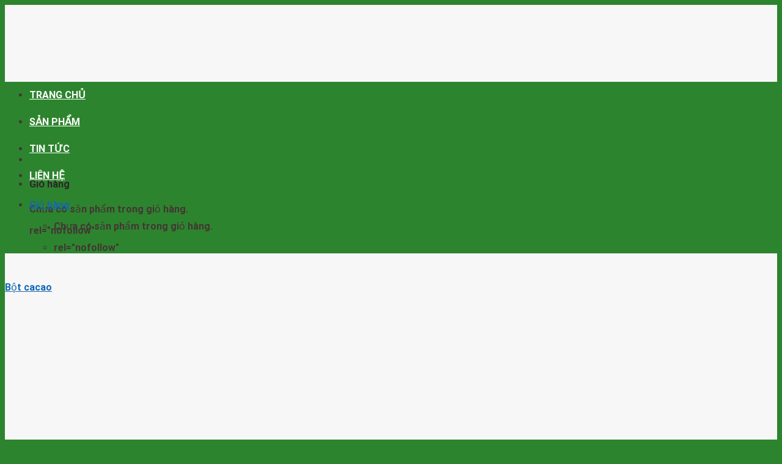

--- FILE ---
content_type: text/html; charset=UTF-8
request_url: https://lamviet.net/san-pham/bot-ca-cao-nguyen-chat/
body_size: 30170
content:
<!DOCTYPE html>
<html lang="vi" class="loading-site no-js">
<head>
	<meta charset="UTF-8" />
	<link rel="profile" href="http://gmpg.org/xfn/11" />
	<link rel="pingback" href="https://lamviet.net/xmlrpc.php" />

	<script>(function(html){html.className = html.className.replace(/\bno-js\b/,'js')})(document.documentElement);</script>
<meta name='robots' content='index, follow, max-image-preview:large, max-snippet:-1, max-video-preview:-1' />
<meta name="viewport" content="width=device-width, initial-scale=1" />
	<!-- This site is optimized with the Yoast SEO plugin v20.2.1 - https://yoast.com/wordpress/plugins/seo/ -->
	<title>Bột ca cao nguyên chất - gói 500gr - Đặc sản Lâm Việt</title>
	<meta name="description" content="Bột ca cao nguyên chất thượng hạng Lâm Việt ✅ giá cực tốt cho đại lý, quán cà phê, cửa hàng làm bánh, sử dụng cho pha chế, làm bánh, làm kem,..." />
	<link rel="canonical" href="https://lamviet.net/san-pham/bot-ca-cao-nguyen-chat/" />
	<meta property="og:locale" content="vi_VN" />
	<meta property="og:type" content="article" />
	<meta property="og:title" content="Bột ca cao nguyên chất - gói 500gr - Đặc sản Lâm Việt" />
	<meta property="og:description" content="Bột ca cao nguyên chất thượng hạng Lâm Việt ✅ giá cực tốt cho đại lý, quán cà phê, cửa hàng làm bánh, sử dụng cho pha chế, làm bánh, làm kem,..." />
	<meta property="og:url" content="https://lamviet.net/san-pham/bot-ca-cao-nguyen-chat/" />
	<meta property="og:site_name" content="Đặc sản Lâm Việt" />
	<meta property="article:publisher" content="https://www.facebook.com/lamviet.net" />
	<meta property="article:modified_time" content="2023-03-18T07:08:15+00:00" />
	<meta property="og:image" content="https://lamviet.net/wp-content/uploads/2020/03/anh-ca-cao.jpg" />
	<meta property="og:image:width" content="640" />
	<meta property="og:image:height" content="640" />
	<meta property="og:image:type" content="image/jpeg" />
	<meta name="twitter:card" content="summary_large_image" />
	<meta name="twitter:site" content="@Lamviet_net" />
	<meta name="twitter:label1" content="Ước tính thời gian đọc" />
	<meta name="twitter:data1" content="7 phút" />
	<script type="application/ld+json" class="yoast-schema-graph">{"@context":"https://schema.org","@graph":[{"@type":"WebPage","@id":"https://lamviet.net/san-pham/bot-ca-cao-nguyen-chat/","url":"https://lamviet.net/san-pham/bot-ca-cao-nguyen-chat/","name":"Bột ca cao nguyên chất - gói 500gr - Đặc sản Lâm Việt","isPartOf":{"@id":"https://lamviet.net/#website"},"primaryImageOfPage":{"@id":"https://lamviet.net/san-pham/bot-ca-cao-nguyen-chat/#primaryimage"},"image":{"@id":"https://lamviet.net/san-pham/bot-ca-cao-nguyen-chat/#primaryimage"},"thumbnailUrl":"https://lamviet.net/wp-content/uploads/2020/03/anh-ca-cao.jpg","datePublished":"2020-03-18T16:04:17+00:00","dateModified":"2023-03-18T07:08:15+00:00","description":"Bột ca cao nguyên chất thượng hạng Lâm Việt ✅ giá cực tốt cho đại lý, quán cà phê, cửa hàng làm bánh, sử dụng cho pha chế, làm bánh, làm kem,...","breadcrumb":{"@id":"https://lamviet.net/san-pham/bot-ca-cao-nguyen-chat/#breadcrumb"},"inLanguage":"vi","potentialAction":[{"@type":"ReadAction","target":["https://lamviet.net/san-pham/bot-ca-cao-nguyen-chat/"]}]},{"@type":"ImageObject","inLanguage":"vi","@id":"https://lamviet.net/san-pham/bot-ca-cao-nguyen-chat/#primaryimage","url":"https://lamviet.net/wp-content/uploads/2020/03/anh-ca-cao.jpg","contentUrl":"https://lamviet.net/wp-content/uploads/2020/03/anh-ca-cao.jpg","width":640,"height":640},{"@type":"BreadcrumbList","@id":"https://lamviet.net/san-pham/bot-ca-cao-nguyen-chat/#breadcrumb","itemListElement":[{"@type":"ListItem","position":1,"name":"Trang chủ","item":"https://lamviet.net/"},{"@type":"ListItem","position":2,"name":"Cửa hàng","item":"https://lamviet.net/mua/"},{"@type":"ListItem","position":3,"name":"Bột cacao","item":"https://lamviet.net/danh-muc-san-pham/bot-cacao/"},{"@type":"ListItem","position":4,"name":"Bột ca cao nguyên chất &#8211; gói 500gr"}]},{"@type":"WebSite","@id":"https://lamviet.net/#website","url":"https://lamviet.net/","name":"Đặc sản Lâm Việt","description":"Mang đậm hương vị núi rừng Việt","publisher":{"@id":"https://lamviet.net/#organization"},"potentialAction":[{"@type":"SearchAction","target":{"@type":"EntryPoint","urlTemplate":"https://lamviet.net/?s={search_term_string}"},"query-input":"required name=search_term_string"}],"inLanguage":"vi"},{"@type":"Organization","@id":"https://lamviet.net/#organization","name":"Đặc sản Lâm Việt","url":"https://lamviet.net/","logo":{"@type":"ImageObject","inLanguage":"vi","@id":"https://lamviet.net/#/schema/logo/image/","url":"https://lamviet.net/wp-content/uploads/2021/10/logo-lam-viet-web.png","contentUrl":"https://lamviet.net/wp-content/uploads/2021/10/logo-lam-viet-web.png","width":400,"height":196,"caption":"Đặc sản Lâm Việt"},"image":{"@id":"https://lamviet.net/#/schema/logo/image/"},"sameAs":["https://www.facebook.com/lamviet.net","https://twitter.com/Lamviet_net","https://www.pinterest.com/lamvietnet/","https://lamvietnet.tumblr.com/","https://www.linkedin.com/in/lamvietnet/","https://sites.google.com/view/lamvietnet/trang-ch","https://www.blogger.com/profile/05830992353868599100","https://www.reddit.com/user/lamvietnet"]}]}</script>
	<!-- / Yoast SEO plugin. -->


<link rel='dns-prefetch' href='//cdn.jsdelivr.net' />
<link rel='prefetch' href='https://lamviet.net/wp-content/themes/flatsome/assets/js/chunk.countup.js?ver=3.16.5' />
<link rel='prefetch' href='https://lamviet.net/wp-content/themes/flatsome/assets/js/chunk.sticky-sidebar.js?ver=3.16.5' />
<link rel='prefetch' href='https://lamviet.net/wp-content/themes/flatsome/assets/js/chunk.tooltips.js?ver=3.16.5' />
<link rel='prefetch' href='https://lamviet.net/wp-content/themes/flatsome/assets/js/chunk.vendors-popups.js?ver=3.16.5' />
<link rel='prefetch' href='https://lamviet.net/wp-content/themes/flatsome/assets/js/chunk.vendors-slider.js?ver=3.16.5' />
<link rel="alternate" type="application/rss+xml" title="Dòng thông tin Đặc sản Lâm Việt &raquo;" href="https://lamviet.net/feed/" />
<link rel="alternate" type="application/rss+xml" title="Đặc sản Lâm Việt &raquo; Dòng bình luận" href="https://lamviet.net/comments/feed/" />
<style id='wp-block-library-inline-css' type='text/css'>
:root{--wp-admin-theme-color:#007cba;--wp-admin-theme-color--rgb:0,124,186;--wp-admin-theme-color-darker-10:#006ba1;--wp-admin-theme-color-darker-10--rgb:0,107,161;--wp-admin-theme-color-darker-20:#005a87;--wp-admin-theme-color-darker-20--rgb:0,90,135;--wp-admin-border-width-focus:2px;--wp-block-synced-color:#7a00df;--wp-block-synced-color--rgb:122,0,223;--wp-bound-block-color:var(--wp-block-synced-color)}@media (min-resolution:192dpi){:root{--wp-admin-border-width-focus:1.5px}}.wp-element-button{cursor:pointer}:root{--wp--preset--font-size--normal:16px;--wp--preset--font-size--huge:42px}:root .has-very-light-gray-background-color{background-color:#eee}:root .has-very-dark-gray-background-color{background-color:#313131}:root .has-very-light-gray-color{color:#eee}:root .has-very-dark-gray-color{color:#313131}:root .has-vivid-green-cyan-to-vivid-cyan-blue-gradient-background{background:linear-gradient(135deg,#00d084,#0693e3)}:root .has-purple-crush-gradient-background{background:linear-gradient(135deg,#34e2e4,#4721fb 50%,#ab1dfe)}:root .has-hazy-dawn-gradient-background{background:linear-gradient(135deg,#faaca8,#dad0ec)}:root .has-subdued-olive-gradient-background{background:linear-gradient(135deg,#fafae1,#67a671)}:root .has-atomic-cream-gradient-background{background:linear-gradient(135deg,#fdd79a,#004a59)}:root .has-nightshade-gradient-background{background:linear-gradient(135deg,#330968,#31cdcf)}:root .has-midnight-gradient-background{background:linear-gradient(135deg,#020381,#2874fc)}.has-regular-font-size{font-size:1em}.has-larger-font-size{font-size:2.625em}.has-normal-font-size{font-size:var(--wp--preset--font-size--normal)}.has-huge-font-size{font-size:var(--wp--preset--font-size--huge)}.has-text-align-center{text-align:center}.has-text-align-left{text-align:left}.has-text-align-right{text-align:right}#end-resizable-editor-section{display:none}.aligncenter{clear:both}.items-justified-left{justify-content:flex-start}.items-justified-center{justify-content:center}.items-justified-right{justify-content:flex-end}.items-justified-space-between{justify-content:space-between}.screen-reader-text{border:0;clip:rect(1px,1px,1px,1px);clip-path:inset(50%);height:1px;margin:-1px;overflow:hidden;padding:0;position:absolute;width:1px;word-wrap:normal!important}.screen-reader-text:focus{background-color:#ddd;clip:auto!important;clip-path:none;color:#444;display:block;font-size:1em;height:auto;left:5px;line-height:normal;padding:15px 23px 14px;text-decoration:none;top:5px;width:auto;z-index:100000}html :where(.has-border-color){border-style:solid}html :where([style*=border-top-color]){border-top-style:solid}html :where([style*=border-right-color]){border-right-style:solid}html :where([style*=border-bottom-color]){border-bottom-style:solid}html :where([style*=border-left-color]){border-left-style:solid}html :where([style*=border-width]){border-style:solid}html :where([style*=border-top-width]){border-top-style:solid}html :where([style*=border-right-width]){border-right-style:solid}html :where([style*=border-bottom-width]){border-bottom-style:solid}html :where([style*=border-left-width]){border-left-style:solid}html :where(img[class*=wp-image-]){height:auto;max-width:100%}:where(figure){margin:0 0 1em}html :where(.is-position-sticky){--wp-admin--admin-bar--position-offset:var(--wp-admin--admin-bar--height,0px)}@media screen and (max-width:600px){html :where(.is-position-sticky){--wp-admin--admin-bar--position-offset:0px}}
</style>
<style id='classic-theme-styles-inline-css' type='text/css'>
/*! This file is auto-generated */
.wp-block-button__link{color:#fff;background-color:#32373c;border-radius:9999px;box-shadow:none;text-decoration:none;padding:calc(.667em + 2px) calc(1.333em + 2px);font-size:1.125em}.wp-block-file__button{background:#32373c;color:#fff;text-decoration:none}
</style>
<link rel='stylesheet' id='kk-star-ratings-css' href='https://lamviet.net/wp-content/plugins/kk-star-ratings/src/core/public/css/kk-star-ratings.min.css?ver=5.4.2' type='text/css' media='all' />
<link rel='stylesheet' id='photoswipe-css' href='https://lamviet.net/wp-content/plugins/woocommerce/assets/css/photoswipe/photoswipe.min.css?ver=7.3.0' type='text/css' media='all' />
<link rel='stylesheet' id='photoswipe-default-skin-css' href='https://lamviet.net/wp-content/plugins/woocommerce/assets/css/photoswipe/default-skin/default-skin.min.css?ver=7.3.0' type='text/css' media='all' />
<style id='woocommerce-inline-inline-css' type='text/css'>
.woocommerce form .form-row .required { visibility: visible; }
</style>
<link rel='stylesheet' id='flatsome-main-css' href='https://lamviet.net/wp-content/themes/flatsome/assets/css/flatsome.css?ver=3.16.5' type='text/css' media='all' />
<style id='flatsome-main-inline-css' type='text/css'>
@font-face {
				font-family: "fl-icons";
				font-display: block;
				src: url(https://lamviet.net/wp-content/themes/flatsome/assets/css/icons/fl-icons.eot?v=3.16.5);
				src:
					url(https://lamviet.net/wp-content/themes/flatsome/assets/css/icons/fl-icons.eot#iefix?v=3.16.5) format("embedded-opentype"),
					url(https://lamviet.net/wp-content/themes/flatsome/assets/css/icons/fl-icons.woff2?v=3.16.5) format("woff2"),
					url(https://lamviet.net/wp-content/themes/flatsome/assets/css/icons/fl-icons.ttf?v=3.16.5) format("truetype"),
					url(https://lamviet.net/wp-content/themes/flatsome/assets/css/icons/fl-icons.woff?v=3.16.5) format("woff"),
					url(https://lamviet.net/wp-content/themes/flatsome/assets/css/icons/fl-icons.svg?v=3.16.5#fl-icons) format("svg");
			}
</style>
<link rel='stylesheet' id='flatsome-shop-css' href='https://lamviet.net/wp-content/themes/flatsome/assets/css/flatsome-shop.css?ver=3.16.5' type='text/css' media='all' />
<link rel='stylesheet' id='flatsome-style-css' href='https://lamviet.net/wp-content/themes/flatsome-child/style.css?ver=3.0' type='text/css' media='all' />
<script type="text/javascript" src="https://lamviet.net/wp-includes/js/jquery/jquery.min.js?ver=3.7.1" id="jquery-core-js"></script>
<script type="text/javascript" src="https://lamviet.net/wp-includes/js/jquery/jquery-migrate.min.js?ver=3.4.1" id="jquery-migrate-js"></script>
<link rel="https://api.w.org/" href="https://lamviet.net/wp-json/" /><link rel="alternate" title="JSON" type="application/json" href="https://lamviet.net/wp-json/wp/v2/product/682" /><link rel="EditURI" type="application/rsd+xml" title="RSD" href="https://lamviet.net/xmlrpc.php?rsd" />
<meta name="generator" content="WordPress 6.6.4" />
<meta name="generator" content="WooCommerce 7.3.0" />
<link rel='shortlink' href='https://lamviet.net/?p=682' />
<link rel="alternate" title="oNhúng (JSON)" type="application/json+oembed" href="https://lamviet.net/wp-json/oembed/1.0/embed?url=https%3A%2F%2Flamviet.net%2Fsan-pham%2Fbot-ca-cao-nguyen-chat%2F" />
<link rel="alternate" title="oNhúng (XML)" type="text/xml+oembed" href="https://lamviet.net/wp-json/oembed/1.0/embed?url=https%3A%2F%2Flamviet.net%2Fsan-pham%2Fbot-ca-cao-nguyen-chat%2F&#038;format=xml" />
		<script>
			document.documentElement.className = document.documentElement.className.replace( 'no-js', 'js' );
		</script>
				<style>
			.no-js img.lazyload { display: none; }
			figure.wp-block-image img.lazyloading { min-width: 150px; }
							.lazyload, .lazyloading { opacity: 0; }
				.lazyloaded {
					opacity: 1;
					transition: opacity 400ms;
					transition-delay: 0ms;
				}
					</style>
		<style>.bg{opacity: 0; transition: opacity 1s; -webkit-transition: opacity 1s;} .bg-loaded{opacity: 1;}</style>	<noscript><style>.woocommerce-product-gallery{ opacity: 1 !important; }</style></noscript>
	<link rel="icon" href="https://lamviet.net/wp-content/uploads/2021/10/lamviet-favicon-100x100.png" sizes="32x32" />
<link rel="icon" href="https://lamviet.net/wp-content/uploads/2021/10/lamviet-favicon.png" sizes="192x192" />
<link rel="apple-touch-icon" href="https://lamviet.net/wp-content/uploads/2021/10/lamviet-favicon.png" />
<meta name="msapplication-TileImage" content="https://lamviet.net/wp-content/uploads/2021/10/lamviet-favicon.png" />
<style id="custom-css" type="text/css">:root {--primary-color: #590000;}.container-width, .full-width .ubermenu-nav, .container, .row{max-width: 1220px}.row.row-collapse{max-width: 1190px}.row.row-small{max-width: 1212.5px}.row.row-large{max-width: 1250px}.sticky-add-to-cart--active, #wrapper,#main,#main.dark{background-color: #f7f7f7}.header-main{height: 110px}#logo img{max-height: 110px}#logo{width:200px;}.header-bottom{min-height: 44px}.header-top{min-height: 45px}.transparent .header-main{height: 90px}.transparent #logo img{max-height: 90px}.has-transparent + .page-title:first-of-type,.has-transparent + #main > .page-title,.has-transparent + #main > div > .page-title,.has-transparent + #main .page-header-wrapper:first-of-type .page-title{padding-top: 140px;}.header.show-on-scroll,.stuck .header-main{height:70px!important}.stuck #logo img{max-height: 70px!important}.search-form{ width: 85%;}.header-bottom {background-color: #2d842e}.header-main .nav > li > a{line-height: 16px }.header-bottom-nav > li > a{line-height: 44px }@media (max-width: 549px) {.header-main{height: 70px}#logo img{max-height: 70px}}.header-top{background-color:#e0a633!important;}/* Color */.accordion-title.active, .has-icon-bg .icon .icon-inner,.logo a, .primary.is-underline, .primary.is-link, .badge-outline .badge-inner, .nav-outline > li.active> a,.nav-outline >li.active > a, .cart-icon strong,[data-color='primary'], .is-outline.primary{color: #590000;}/* Color !important */[data-text-color="primary"]{color: #590000!important;}/* Background Color */[data-text-bg="primary"]{background-color: #590000;}/* Background */.scroll-to-bullets a,.featured-title, .label-new.menu-item > a:after, .nav-pagination > li > .current,.nav-pagination > li > span:hover,.nav-pagination > li > a:hover,.has-hover:hover .badge-outline .badge-inner,button[type="submit"], .button.wc-forward:not(.checkout):not(.checkout-button), .button.submit-button, .button.primary:not(.is-outline),.featured-table .title,.is-outline:hover, .has-icon:hover .icon-label,.nav-dropdown-bold .nav-column li > a:hover, .nav-dropdown.nav-dropdown-bold > li > a:hover, .nav-dropdown-bold.dark .nav-column li > a:hover, .nav-dropdown.nav-dropdown-bold.dark > li > a:hover, .header-vertical-menu__opener ,.is-outline:hover, .tagcloud a:hover,.grid-tools a, input[type='submit']:not(.is-form), .box-badge:hover .box-text, input.button.alt,.nav-box > li > a:hover,.nav-box > li.active > a,.nav-pills > li.active > a ,.current-dropdown .cart-icon strong, .cart-icon:hover strong, .nav-line-bottom > li > a:before, .nav-line-grow > li > a:before, .nav-line > li > a:before,.banner, .header-top, .slider-nav-circle .flickity-prev-next-button:hover svg, .slider-nav-circle .flickity-prev-next-button:hover .arrow, .primary.is-outline:hover, .button.primary:not(.is-outline), input[type='submit'].primary, input[type='submit'].primary, input[type='reset'].button, input[type='button'].primary, .badge-inner{background-color: #590000;}/* Border */.nav-vertical.nav-tabs > li.active > a,.scroll-to-bullets a.active,.nav-pagination > li > .current,.nav-pagination > li > span:hover,.nav-pagination > li > a:hover,.has-hover:hover .badge-outline .badge-inner,.accordion-title.active,.featured-table,.is-outline:hover, .tagcloud a:hover,blockquote, .has-border, .cart-icon strong:after,.cart-icon strong,.blockUI:before, .processing:before,.loading-spin, .slider-nav-circle .flickity-prev-next-button:hover svg, .slider-nav-circle .flickity-prev-next-button:hover .arrow, .primary.is-outline:hover{border-color: #590000}.nav-tabs > li.active > a{border-top-color: #590000}.widget_shopping_cart_content .blockUI.blockOverlay:before { border-left-color: #590000 }.woocommerce-checkout-review-order .blockUI.blockOverlay:before { border-left-color: #590000 }/* Fill */.slider .flickity-prev-next-button:hover svg,.slider .flickity-prev-next-button:hover .arrow{fill: #590000;}/* Focus */.primary:focus-visible, .submit-button:focus-visible, button[type="submit"]:focus-visible { outline-color: #590000!important; }/* Background Color */[data-icon-label]:after, .secondary.is-underline:hover,.secondary.is-outline:hover,.icon-label,.button.secondary:not(.is-outline),.button.alt:not(.is-outline), .badge-inner.on-sale, .button.checkout, .single_add_to_cart_button, .current .breadcrumb-step{ background-color:#e0a633; }[data-text-bg="secondary"]{background-color: #e0a633;}/* Color */.secondary.is-underline,.secondary.is-link, .secondary.is-outline,.stars a.active, .star-rating:before, .woocommerce-page .star-rating:before,.star-rating span:before, .color-secondary{color: #e0a633}/* Color !important */[data-text-color="secondary"]{color: #e0a633!important;}/* Border */.secondary.is-outline:hover{border-color:#e0a633}/* Focus */.secondary:focus-visible, .alt:focus-visible { outline-color: #e0a633!important; }.success.is-underline:hover,.success.is-outline:hover,.success{background-color: #2d842e}.success-color, .success.is-link, .success.is-outline{color: #2d842e;}.success-border{border-color: #2d842e!important;}/* Color !important */[data-text-color="success"]{color: #2d842e!important;}/* Background Color */[data-text-bg="success"]{background-color: #2d842e;}.alert.is-underline:hover,.alert.is-outline:hover,.alert{background-color: #dd3333}.alert.is-link, .alert.is-outline, .color-alert{color: #dd3333;}/* Color !important */[data-text-color="alert"]{color: #dd3333!important;}/* Background Color */[data-text-bg="alert"]{background-color: #dd3333;}body{color: #443535}h1,h2,h3,h4,h5,h6,.heading-font{color: #2a2727;}@media screen and (max-width: 549px){body{font-size: 100%;}}body{font-family: Roboto, sans-serif;}body {font-weight: 400;font-style: normal;}.nav > li > a {font-family: Roboto, sans-serif;}.mobile-sidebar-levels-2 .nav > li > ul > li > a {font-family: Roboto, sans-serif;}.nav > li > a,.mobile-sidebar-levels-2 .nav > li > ul > li > a {font-weight: 700;font-style: normal;}h1,h2,h3,h4,h5,h6,.heading-font, .off-canvas-center .nav-sidebar.nav-vertical > li > a{font-family: Roboto, sans-serif;}h1,h2,h3,h4,h5,h6,.heading-font,.banner h1,.banner h2 {font-weight: 700;font-style: normal;}.alt-font{font-family: Roboto, sans-serif;}.alt-font {font-weight: 400!important;font-style: normal!important;}.header:not(.transparent) .header-bottom-nav.nav > li > a{color: #ffffff;}.header:not(.transparent) .header-bottom-nav.nav > li > a:hover,.header:not(.transparent) .header-bottom-nav.nav > li.active > a,.header:not(.transparent) .header-bottom-nav.nav > li.current > a,.header:not(.transparent) .header-bottom-nav.nav > li > a.active,.header:not(.transparent) .header-bottom-nav.nav > li > a.current{color: #e0a633;}.header-bottom-nav.nav-line-bottom > li > a:before,.header-bottom-nav.nav-line-grow > li > a:before,.header-bottom-nav.nav-line > li > a:before,.header-bottom-nav.nav-box > li > a:hover,.header-bottom-nav.nav-box > li.active > a,.header-bottom-nav.nav-pills > li > a:hover,.header-bottom-nav.nav-pills > li.active > a{color:#FFF!important;background-color: #e0a633;}a{color: #1368b3;}.is-divider{background-color: #e0a633;}.shop-page-title.featured-title .title-overlay{background-color: rgba(0,0,0,0.3);}.current .breadcrumb-step, [data-icon-label]:after, .button#place_order,.button.checkout,.checkout-button,.single_add_to_cart_button.button{background-color: #2d842e!important }.has-equal-box-heights .box-image {padding-top: 100%;}.badge-inner.on-sale{background-color: #dd3333}.badge-inner.new-bubble{background-color: #1e73be}.star-rating span:before,.star-rating:before, .woocommerce-page .star-rating:before, .stars a:hover:after, .stars a.active:after{color: #eeee22}.shop-page-title.featured-title .title-bg{ background-image: url(https://lamviet.net/wp-content/uploads/2020/03/anh-ca-cao.jpg)!important;}@media screen and (min-width: 550px){.products .box-vertical .box-image{min-width: 300px!important;width: 300px!important;}}.absolute-footer, html{background-color: #2d842e}.nav-vertical-fly-out > li + li {border-top-width: 1px; border-top-style: solid;}/* Custom CSS */#mega-menu-title {padding: 10px 0 10px 15px;font-size: 16px;font-family: "Roboto", sans-serif;font-weight: 700;color: #fff;background: #e0a633;cursor: pointer;}#mega_menu {position: absolute;top: 100%;margin-top: 0px;left: 0;width: 100%;padding: unset;background: #fff;border: 2px solid #e0a633;border-top: 0;display: none;}span.price { color: #FF0000; font-size: 18px;}span.amount {white-space: nowrap;color: #FF0000;font-weight: bold;}#mega_menu>li>a {border-top: 1px solid #dfeeff;padding-left: 40px;font-size: 0.9em;}.box-text p {margin-top: .1em;margin-bottom: .1em;text-align: justify;}.page-title {position: relative;display: none;}.is-xsmall {font-size: .7em;display: none;}p.name.product-title { text-align: center;}.box-blog-post .is-divider {margin-top: .5em;margin-bottom: .5em;height: 2px;display: none;}button.ux-search-submit.submit-button.secondary.button.icon.mb-0 {background-color: #2d842e;}.widget_price_filter .ui-slider .ui-slider-handle {position: absolute;z-index: 2;width: 15px;height: 15px;cursor: pointer;outline: none;top: -5px;border-radius: 999px;background-color: #2d842e;}.widget_price_filter .ui-slider .ui-slider-range {position: absolute;opacity: 1;border-radius: 99px;z-index: 1;font-size: 10px;display: block;border: 0;background-color: #e0a633;}.widget_price_filter .price_slider_amount .button {border-radius: 10px;background-color: #2d842e;float: left;font-size: 1em;}label {color: #2d842e;font-size: 20px;}.form-flat input:not([type="submit"]), .form-flat textarea, .form-flat select {background-color: rgba(0,0,0,.03);box-shadow: none;border-color: #2d842e;color: #2d842e;border-radius: 99px;font-size: 15px;}.alert.is-underline:hover, .alert.is-outline:hover, .alert {background-color: #dd3333;z-index: 1;}.label-new.menu-item > a:after{content:"New";}.label-hot.menu-item > a:after{content:"Hot";}.label-sale.menu-item > a:after{content:"Sale";}.label-popular.menu-item > a:after{content:"Popular";}</style><style id="kirki-inline-styles">/* cyrillic-ext */
@font-face {
  font-family: 'Roboto';
  font-style: normal;
  font-weight: 400;
  font-stretch: normal;
  font-display: swap;
  src: url(https://lamviet.net/wp-content/fonts/roboto/font) format('woff');
  unicode-range: U+0460-052F, U+1C80-1C8A, U+20B4, U+2DE0-2DFF, U+A640-A69F, U+FE2E-FE2F;
}
/* cyrillic */
@font-face {
  font-family: 'Roboto';
  font-style: normal;
  font-weight: 400;
  font-stretch: normal;
  font-display: swap;
  src: url(https://lamviet.net/wp-content/fonts/roboto/font) format('woff');
  unicode-range: U+0301, U+0400-045F, U+0490-0491, U+04B0-04B1, U+2116;
}
/* greek-ext */
@font-face {
  font-family: 'Roboto';
  font-style: normal;
  font-weight: 400;
  font-stretch: normal;
  font-display: swap;
  src: url(https://lamviet.net/wp-content/fonts/roboto/font) format('woff');
  unicode-range: U+1F00-1FFF;
}
/* greek */
@font-face {
  font-family: 'Roboto';
  font-style: normal;
  font-weight: 400;
  font-stretch: normal;
  font-display: swap;
  src: url(https://lamviet.net/wp-content/fonts/roboto/font) format('woff');
  unicode-range: U+0370-0377, U+037A-037F, U+0384-038A, U+038C, U+038E-03A1, U+03A3-03FF;
}
/* math */
@font-face {
  font-family: 'Roboto';
  font-style: normal;
  font-weight: 400;
  font-stretch: normal;
  font-display: swap;
  src: url(https://lamviet.net/wp-content/fonts/roboto/font) format('woff');
  unicode-range: U+0302-0303, U+0305, U+0307-0308, U+0310, U+0312, U+0315, U+031A, U+0326-0327, U+032C, U+032F-0330, U+0332-0333, U+0338, U+033A, U+0346, U+034D, U+0391-03A1, U+03A3-03A9, U+03B1-03C9, U+03D1, U+03D5-03D6, U+03F0-03F1, U+03F4-03F5, U+2016-2017, U+2034-2038, U+203C, U+2040, U+2043, U+2047, U+2050, U+2057, U+205F, U+2070-2071, U+2074-208E, U+2090-209C, U+20D0-20DC, U+20E1, U+20E5-20EF, U+2100-2112, U+2114-2115, U+2117-2121, U+2123-214F, U+2190, U+2192, U+2194-21AE, U+21B0-21E5, U+21F1-21F2, U+21F4-2211, U+2213-2214, U+2216-22FF, U+2308-230B, U+2310, U+2319, U+231C-2321, U+2336-237A, U+237C, U+2395, U+239B-23B7, U+23D0, U+23DC-23E1, U+2474-2475, U+25AF, U+25B3, U+25B7, U+25BD, U+25C1, U+25CA, U+25CC, U+25FB, U+266D-266F, U+27C0-27FF, U+2900-2AFF, U+2B0E-2B11, U+2B30-2B4C, U+2BFE, U+3030, U+FF5B, U+FF5D, U+1D400-1D7FF, U+1EE00-1EEFF;
}
/* symbols */
@font-face {
  font-family: 'Roboto';
  font-style: normal;
  font-weight: 400;
  font-stretch: normal;
  font-display: swap;
  src: url(https://lamviet.net/wp-content/fonts/roboto/font) format('woff');
  unicode-range: U+0001-000C, U+000E-001F, U+007F-009F, U+20DD-20E0, U+20E2-20E4, U+2150-218F, U+2190, U+2192, U+2194-2199, U+21AF, U+21E6-21F0, U+21F3, U+2218-2219, U+2299, U+22C4-22C6, U+2300-243F, U+2440-244A, U+2460-24FF, U+25A0-27BF, U+2800-28FF, U+2921-2922, U+2981, U+29BF, U+29EB, U+2B00-2BFF, U+4DC0-4DFF, U+FFF9-FFFB, U+10140-1018E, U+10190-1019C, U+101A0, U+101D0-101FD, U+102E0-102FB, U+10E60-10E7E, U+1D2C0-1D2D3, U+1D2E0-1D37F, U+1F000-1F0FF, U+1F100-1F1AD, U+1F1E6-1F1FF, U+1F30D-1F30F, U+1F315, U+1F31C, U+1F31E, U+1F320-1F32C, U+1F336, U+1F378, U+1F37D, U+1F382, U+1F393-1F39F, U+1F3A7-1F3A8, U+1F3AC-1F3AF, U+1F3C2, U+1F3C4-1F3C6, U+1F3CA-1F3CE, U+1F3D4-1F3E0, U+1F3ED, U+1F3F1-1F3F3, U+1F3F5-1F3F7, U+1F408, U+1F415, U+1F41F, U+1F426, U+1F43F, U+1F441-1F442, U+1F444, U+1F446-1F449, U+1F44C-1F44E, U+1F453, U+1F46A, U+1F47D, U+1F4A3, U+1F4B0, U+1F4B3, U+1F4B9, U+1F4BB, U+1F4BF, U+1F4C8-1F4CB, U+1F4D6, U+1F4DA, U+1F4DF, U+1F4E3-1F4E6, U+1F4EA-1F4ED, U+1F4F7, U+1F4F9-1F4FB, U+1F4FD-1F4FE, U+1F503, U+1F507-1F50B, U+1F50D, U+1F512-1F513, U+1F53E-1F54A, U+1F54F-1F5FA, U+1F610, U+1F650-1F67F, U+1F687, U+1F68D, U+1F691, U+1F694, U+1F698, U+1F6AD, U+1F6B2, U+1F6B9-1F6BA, U+1F6BC, U+1F6C6-1F6CF, U+1F6D3-1F6D7, U+1F6E0-1F6EA, U+1F6F0-1F6F3, U+1F6F7-1F6FC, U+1F700-1F7FF, U+1F800-1F80B, U+1F810-1F847, U+1F850-1F859, U+1F860-1F887, U+1F890-1F8AD, U+1F8B0-1F8BB, U+1F8C0-1F8C1, U+1F900-1F90B, U+1F93B, U+1F946, U+1F984, U+1F996, U+1F9E9, U+1FA00-1FA6F, U+1FA70-1FA7C, U+1FA80-1FA89, U+1FA8F-1FAC6, U+1FACE-1FADC, U+1FADF-1FAE9, U+1FAF0-1FAF8, U+1FB00-1FBFF;
}
/* vietnamese */
@font-face {
  font-family: 'Roboto';
  font-style: normal;
  font-weight: 400;
  font-stretch: normal;
  font-display: swap;
  src: url(https://lamviet.net/wp-content/fonts/roboto/font) format('woff');
  unicode-range: U+0102-0103, U+0110-0111, U+0128-0129, U+0168-0169, U+01A0-01A1, U+01AF-01B0, U+0300-0301, U+0303-0304, U+0308-0309, U+0323, U+0329, U+1EA0-1EF9, U+20AB;
}
/* latin-ext */
@font-face {
  font-family: 'Roboto';
  font-style: normal;
  font-weight: 400;
  font-stretch: normal;
  font-display: swap;
  src: url(https://lamviet.net/wp-content/fonts/roboto/font) format('woff');
  unicode-range: U+0100-02BA, U+02BD-02C5, U+02C7-02CC, U+02CE-02D7, U+02DD-02FF, U+0304, U+0308, U+0329, U+1D00-1DBF, U+1E00-1E9F, U+1EF2-1EFF, U+2020, U+20A0-20AB, U+20AD-20C0, U+2113, U+2C60-2C7F, U+A720-A7FF;
}
/* latin */
@font-face {
  font-family: 'Roboto';
  font-style: normal;
  font-weight: 400;
  font-stretch: normal;
  font-display: swap;
  src: url(https://lamviet.net/wp-content/fonts/roboto/font) format('woff');
  unicode-range: U+0000-00FF, U+0131, U+0152-0153, U+02BB-02BC, U+02C6, U+02DA, U+02DC, U+0304, U+0308, U+0329, U+2000-206F, U+20AC, U+2122, U+2191, U+2193, U+2212, U+2215, U+FEFF, U+FFFD;
}
/* cyrillic-ext */
@font-face {
  font-family: 'Roboto';
  font-style: normal;
  font-weight: 700;
  font-stretch: normal;
  font-display: swap;
  src: url(https://lamviet.net/wp-content/fonts/roboto/font) format('woff');
  unicode-range: U+0460-052F, U+1C80-1C8A, U+20B4, U+2DE0-2DFF, U+A640-A69F, U+FE2E-FE2F;
}
/* cyrillic */
@font-face {
  font-family: 'Roboto';
  font-style: normal;
  font-weight: 700;
  font-stretch: normal;
  font-display: swap;
  src: url(https://lamviet.net/wp-content/fonts/roboto/font) format('woff');
  unicode-range: U+0301, U+0400-045F, U+0490-0491, U+04B0-04B1, U+2116;
}
/* greek-ext */
@font-face {
  font-family: 'Roboto';
  font-style: normal;
  font-weight: 700;
  font-stretch: normal;
  font-display: swap;
  src: url(https://lamviet.net/wp-content/fonts/roboto/font) format('woff');
  unicode-range: U+1F00-1FFF;
}
/* greek */
@font-face {
  font-family: 'Roboto';
  font-style: normal;
  font-weight: 700;
  font-stretch: normal;
  font-display: swap;
  src: url(https://lamviet.net/wp-content/fonts/roboto/font) format('woff');
  unicode-range: U+0370-0377, U+037A-037F, U+0384-038A, U+038C, U+038E-03A1, U+03A3-03FF;
}
/* math */
@font-face {
  font-family: 'Roboto';
  font-style: normal;
  font-weight: 700;
  font-stretch: normal;
  font-display: swap;
  src: url(https://lamviet.net/wp-content/fonts/roboto/font) format('woff');
  unicode-range: U+0302-0303, U+0305, U+0307-0308, U+0310, U+0312, U+0315, U+031A, U+0326-0327, U+032C, U+032F-0330, U+0332-0333, U+0338, U+033A, U+0346, U+034D, U+0391-03A1, U+03A3-03A9, U+03B1-03C9, U+03D1, U+03D5-03D6, U+03F0-03F1, U+03F4-03F5, U+2016-2017, U+2034-2038, U+203C, U+2040, U+2043, U+2047, U+2050, U+2057, U+205F, U+2070-2071, U+2074-208E, U+2090-209C, U+20D0-20DC, U+20E1, U+20E5-20EF, U+2100-2112, U+2114-2115, U+2117-2121, U+2123-214F, U+2190, U+2192, U+2194-21AE, U+21B0-21E5, U+21F1-21F2, U+21F4-2211, U+2213-2214, U+2216-22FF, U+2308-230B, U+2310, U+2319, U+231C-2321, U+2336-237A, U+237C, U+2395, U+239B-23B7, U+23D0, U+23DC-23E1, U+2474-2475, U+25AF, U+25B3, U+25B7, U+25BD, U+25C1, U+25CA, U+25CC, U+25FB, U+266D-266F, U+27C0-27FF, U+2900-2AFF, U+2B0E-2B11, U+2B30-2B4C, U+2BFE, U+3030, U+FF5B, U+FF5D, U+1D400-1D7FF, U+1EE00-1EEFF;
}
/* symbols */
@font-face {
  font-family: 'Roboto';
  font-style: normal;
  font-weight: 700;
  font-stretch: normal;
  font-display: swap;
  src: url(https://lamviet.net/wp-content/fonts/roboto/font) format('woff');
  unicode-range: U+0001-000C, U+000E-001F, U+007F-009F, U+20DD-20E0, U+20E2-20E4, U+2150-218F, U+2190, U+2192, U+2194-2199, U+21AF, U+21E6-21F0, U+21F3, U+2218-2219, U+2299, U+22C4-22C6, U+2300-243F, U+2440-244A, U+2460-24FF, U+25A0-27BF, U+2800-28FF, U+2921-2922, U+2981, U+29BF, U+29EB, U+2B00-2BFF, U+4DC0-4DFF, U+FFF9-FFFB, U+10140-1018E, U+10190-1019C, U+101A0, U+101D0-101FD, U+102E0-102FB, U+10E60-10E7E, U+1D2C0-1D2D3, U+1D2E0-1D37F, U+1F000-1F0FF, U+1F100-1F1AD, U+1F1E6-1F1FF, U+1F30D-1F30F, U+1F315, U+1F31C, U+1F31E, U+1F320-1F32C, U+1F336, U+1F378, U+1F37D, U+1F382, U+1F393-1F39F, U+1F3A7-1F3A8, U+1F3AC-1F3AF, U+1F3C2, U+1F3C4-1F3C6, U+1F3CA-1F3CE, U+1F3D4-1F3E0, U+1F3ED, U+1F3F1-1F3F3, U+1F3F5-1F3F7, U+1F408, U+1F415, U+1F41F, U+1F426, U+1F43F, U+1F441-1F442, U+1F444, U+1F446-1F449, U+1F44C-1F44E, U+1F453, U+1F46A, U+1F47D, U+1F4A3, U+1F4B0, U+1F4B3, U+1F4B9, U+1F4BB, U+1F4BF, U+1F4C8-1F4CB, U+1F4D6, U+1F4DA, U+1F4DF, U+1F4E3-1F4E6, U+1F4EA-1F4ED, U+1F4F7, U+1F4F9-1F4FB, U+1F4FD-1F4FE, U+1F503, U+1F507-1F50B, U+1F50D, U+1F512-1F513, U+1F53E-1F54A, U+1F54F-1F5FA, U+1F610, U+1F650-1F67F, U+1F687, U+1F68D, U+1F691, U+1F694, U+1F698, U+1F6AD, U+1F6B2, U+1F6B9-1F6BA, U+1F6BC, U+1F6C6-1F6CF, U+1F6D3-1F6D7, U+1F6E0-1F6EA, U+1F6F0-1F6F3, U+1F6F7-1F6FC, U+1F700-1F7FF, U+1F800-1F80B, U+1F810-1F847, U+1F850-1F859, U+1F860-1F887, U+1F890-1F8AD, U+1F8B0-1F8BB, U+1F8C0-1F8C1, U+1F900-1F90B, U+1F93B, U+1F946, U+1F984, U+1F996, U+1F9E9, U+1FA00-1FA6F, U+1FA70-1FA7C, U+1FA80-1FA89, U+1FA8F-1FAC6, U+1FACE-1FADC, U+1FADF-1FAE9, U+1FAF0-1FAF8, U+1FB00-1FBFF;
}
/* vietnamese */
@font-face {
  font-family: 'Roboto';
  font-style: normal;
  font-weight: 700;
  font-stretch: normal;
  font-display: swap;
  src: url(https://lamviet.net/wp-content/fonts/roboto/font) format('woff');
  unicode-range: U+0102-0103, U+0110-0111, U+0128-0129, U+0168-0169, U+01A0-01A1, U+01AF-01B0, U+0300-0301, U+0303-0304, U+0308-0309, U+0323, U+0329, U+1EA0-1EF9, U+20AB;
}
/* latin-ext */
@font-face {
  font-family: 'Roboto';
  font-style: normal;
  font-weight: 700;
  font-stretch: normal;
  font-display: swap;
  src: url(https://lamviet.net/wp-content/fonts/roboto/font) format('woff');
  unicode-range: U+0100-02BA, U+02BD-02C5, U+02C7-02CC, U+02CE-02D7, U+02DD-02FF, U+0304, U+0308, U+0329, U+1D00-1DBF, U+1E00-1E9F, U+1EF2-1EFF, U+2020, U+20A0-20AB, U+20AD-20C0, U+2113, U+2C60-2C7F, U+A720-A7FF;
}
/* latin */
@font-face {
  font-family: 'Roboto';
  font-style: normal;
  font-weight: 700;
  font-stretch: normal;
  font-display: swap;
  src: url(https://lamviet.net/wp-content/fonts/roboto/font) format('woff');
  unicode-range: U+0000-00FF, U+0131, U+0152-0153, U+02BB-02BC, U+02C6, U+02DA, U+02DC, U+0304, U+0308, U+0329, U+2000-206F, U+20AC, U+2122, U+2191, U+2193, U+2212, U+2215, U+FEFF, U+FFFD;
}</style>	<!-- Google tag (gtag.js) -->
<script async src="https://www.googletagmanager.com/gtag/js?id=G-RFR3STDLYH"></script>
<script>
  window.dataLayer = window.dataLayer || [];
  function gtag(){dataLayer.push(arguments);}
  gtag('js', new Date());

  gtag('config', 'G-RFR3STDLYH');
</script>
</head>

<body class="product-template-default single single-product postid-682 theme-flatsome woocommerce woocommerce-page woocommerce-no-js full-width header-shadow lightbox nav-dropdown-has-arrow nav-dropdown-has-shadow nav-dropdown-has-border">


<a class="skip-link screen-reader-text" href="#main">Skip to content</a>

<div id="wrapper">

	
	<header id="header" class="header has-sticky sticky-jump">
		<div class="header-wrapper">
			<div id="masthead" class="header-main ">
      <div class="header-inner flex-row container logo-left medium-logo-center" role="navigation">

          <!-- Logo -->
          <div id="logo" class="flex-col logo">
            
<!-- Header logo -->
<a href="https://lamviet.net/" title="Đặc sản Lâm Việt - Mang đậm hương vị núi rừng Việt" rel="home">
		<img width="400" height="196"   alt="Đặc sản Lâm Việt" data-src="https://lamviet.net/wp-content/uploads/2021/10/logo-lam-viet-web.png" class="header_logo header-logo lazyload" src="[data-uri]" /><noscript><img width="400" height="196" src="https://lamviet.net/wp-content/uploads/2021/10/logo-lam-viet-web.png" class="header_logo header-logo" alt="Đặc sản Lâm Việt"/></noscript><img  width="400" height="196"   alt="Đặc sản Lâm Việt" data-src="https://lamviet.net/wp-content/uploads/2021/10/logo-lam-viet-web.png" class="header-logo-dark lazyload" src="[data-uri]" /><noscript><img  width="400" height="196" src="https://lamviet.net/wp-content/uploads/2021/10/logo-lam-viet-web.png" class="header-logo-dark" alt="Đặc sản Lâm Việt"/></noscript></a>
          </div>

          <!-- Mobile Left Elements -->
          <div class="flex-col show-for-medium flex-left">
            <ul class="mobile-nav nav nav-left ">
              <li class="nav-icon has-icon">
  		<a href="#" data-open="#main-menu" data-pos="left" data-bg="main-menu-overlay" data-color="" class="is-small" aria-label="Menu" aria-controls="main-menu" aria-expanded="false">

		  <i class="icon-menu" ></i>
		  		</a>
	</li>
            </ul>
          </div>

          <!-- Left Elements -->
          <div class="flex-col hide-for-medium flex-left
            flex-grow">
            <ul class="header-nav header-nav-main nav nav-left  nav-box nav-size-large nav-spacing-medium nav-uppercase" >
                          </ul>
          </div>

          <!-- Right Elements -->
          <div class="flex-col hide-for-medium flex-right">
            <ul class="header-nav header-nav-main nav nav-right  nav-box nav-size-large nav-spacing-medium nav-uppercase">
                          </ul>
          </div>

          <!-- Mobile Right Elements -->
          <div class="flex-col show-for-medium flex-right">
            <ul class="mobile-nav nav nav-right ">
              <li class="cart-item has-icon">

<div class="header-button">      <a href="https://lamviet.net/gio-hang/" class="header-cart-link off-canvas-toggle nav-top-link icon button round is-outline is-small" data-open="#cart-popup" data-class="off-canvas-cart" title="Giỏ hàng" data-pos="right">
  
    <i class="icon-shopping-basket"
    data-icon-label="0">
  </i>
  </a>
</div>

  <!-- Cart Sidebar Popup -->
  <div id="cart-popup" class="mfp-hide widget_shopping_cart">
  <div class="cart-popup-inner inner-padding">
      <div class="cart-popup-title text-center">
          <h4 class="uppercase">Giỏ hàng</h4>
          <div class="is-divider"></div>
      </div>
      <div class="widget_shopping_cart_content">
          

	<p class="woocommerce-mini-cart__empty-message">Chưa có sản phẩm trong giỏ hàng.</p>


      </div>
      <div class="header-cart-content">rel="nofollow"</div>       <div class="cart-sidebar-content relative"></div>  </div>
  </div>

</li>
            </ul>
          </div>

      </div>

            <div class="container"><div class="top-divider full-width"></div></div>
      </div>
<div id="wide-nav" class="header-bottom wide-nav nav-dark flex-has-center hide-for-medium">
    <div class="flex-row container">

                        <div class="flex-col hide-for-medium flex-left">
                <ul class="nav header-nav header-bottom-nav nav-left  nav-box nav-size-large nav-spacing-medium nav-uppercase">
                                    </ul>
            </div>
            
                        <div class="flex-col hide-for-medium flex-center">
                <ul class="nav header-nav header-bottom-nav nav-center  nav-box nav-size-large nav-spacing-medium nav-uppercase">
                    <li id="menu-item-26" class="menu-item menu-item-type-post_type menu-item-object-page menu-item-home menu-item-26 menu-item-design-default"><a href="https://lamviet.net/" class="nav-top-link">TRANG CHỦ</a></li>
<li id="menu-item-72" class="menu-item menu-item-type-post_type menu-item-object-page current_page_parent menu-item-72 menu-item-design-default"><a href="https://lamviet.net/mua/" class="nav-top-link">SẢN PHẨM</a></li>
<li id="menu-item-27" class="menu-item menu-item-type-taxonomy menu-item-object-category menu-item-27 menu-item-design-default"><a href="https://lamviet.net/tin-tuc/" class="nav-top-link">TIN TỨC</a></li>
<li id="menu-item-24" class="menu-item menu-item-type-post_type menu-item-object-page menu-item-24 menu-item-design-default"><a rel="Nofollow" href="https://lamviet.net/lien-he/" class="nav-top-link">LIÊN HỆ</a></li>
                </ul>
            </div>
            
                        <div class="flex-col hide-for-medium flex-right flex-grow">
              <ul class="nav header-nav header-bottom-nav nav-right  nav-box nav-size-large nav-spacing-medium nav-uppercase">
                   <li class="cart-item has-icon has-dropdown">
<div class="header-button">
<a href="https://lamviet.net/gio-hang/" title="Giỏ hàng" class="header-cart-link icon button round is-outline is-small">


<span class="header-cart-title">
   Giỏ hàng     </span>

    <i class="icon-shopping-basket"
    data-icon-label="0">
  </i>
  </a>
</div>
 <ul class="nav-dropdown nav-dropdown-default">
    <li class="html widget_shopping_cart">
      <div class="widget_shopping_cart_content">
        

	<p class="woocommerce-mini-cart__empty-message">Chưa có sản phẩm trong giỏ hàng.</p>


      </div>
    </li>
    <li class="html">rel="nofollow"</li> </ul>

</li>
              </ul>
            </div>
            
            
    </div>
</div>

<div class="header-bg-container fill"><div class="header-bg-image fill"></div><div class="header-bg-color fill"></div></div>		</div>
	</header>

	
	<main id="main" class="">

	<div class="shop-container">

		
			<div class="container">
	<div class="woocommerce-notices-wrapper"></div></div>
<div id="product-682" class="product type-product post-682 status-publish first outofstock product_cat-bot-cacao has-post-thumbnail shipping-taxable purchasable product-type-simple">

	<div class="custom-product-page ux-layout-166 ux-layout-scope-global">

			<section class="section" id="section_1269170223">
		<div class="bg section-bg fill bg-fill  bg-loaded" >

			
			
			

		</div>

		

		<div class="section-content relative">
			

<div class="row"  id="row-1820796845">


	<div id="col-1874414190" class="col small-12 large-12"  >
				<div class="col-inner"  >
			
			

<div class="product-breadcrumb-container is-larger"><nav class="woocommerce-breadcrumb breadcrumbs uppercase"><a href="https://lamviet.net/danh-muc-san-pham/bot-cacao/">Bột cacao</a></nav></div>


		</div>
					</div>

	

</div>
<div class="row"  id="row-1871293211">


	<div id="col-661287491" class="col medium-5 small-12 large-5"  >
				<div class="col-inner"  >
			
			


<div class="product-images relative mb-half has-hover woocommerce-product-gallery woocommerce-product-gallery--with-images woocommerce-product-gallery--columns-4 images" data-columns="4">

  <div class="badge-container is-larger absolute left top z-1">

</div>

  <div class="image-tools absolute top show-on-hover right z-3">
      </div>

  <figure class="woocommerce-product-gallery__wrapper product-gallery-slider slider slider-nav-small mb-half has-image-zoom"
        data-flickity-options='{
                "cellAlign": "center",
                "wrapAround": true,
                "autoPlay": false,
                "prevNextButtons":true,
                "adaptiveHeight": true,
                "imagesLoaded": true,
                "lazyLoad": 1,
                "dragThreshold" : 15,
                "pageDots": false,
                "rightToLeft": false       }'>
    <div data-thumb="https://lamviet.net/wp-content/uploads/2020/03/anh-ca-cao-100x100.jpg" data-thumb-alt="" class="woocommerce-product-gallery__image slide first"><a href="https://lamviet.net/wp-content/uploads/2020/03/anh-ca-cao.jpg"><img width="600" height="600" src="data:image/svg+xml,%3Csvg%20viewBox%3D%220%200%20640%20640%22%20xmlns%3D%22http%3A%2F%2Fwww.w3.org%2F2000%2Fsvg%22%3E%3C%2Fsvg%3E" class="lazy-load wp-post-image skip-lazy" alt="" title="anh-ca-cao" data-caption="" data-src="https://lamviet.net/wp-content/uploads/2020/03/anh-ca-cao.jpg" data-large_image="https://lamviet.net/wp-content/uploads/2020/03/anh-ca-cao.jpg" data-large_image_width="640" data-large_image_height="640" decoding="async" fetchpriority="high" srcset="" data-srcset="https://lamviet.net/wp-content/uploads/2020/03/anh-ca-cao-600x600.jpg 600w, https://lamviet.net/wp-content/uploads/2020/03/anh-ca-cao-300x300.jpg 300w, https://lamviet.net/wp-content/uploads/2020/03/anh-ca-cao-150x150.jpg 150w, https://lamviet.net/wp-content/uploads/2020/03/anh-ca-cao-100x100.jpg 100w, https://lamviet.net/wp-content/uploads/2020/03/anh-ca-cao.jpg 640w" sizes="(max-width: 600px) 100vw, 600px" /></a></div><div data-thumb="https://lamviet.net/wp-content/uploads/2020/03/anh-ca-cao-100x100.jpg" data-thumb-alt="" class="woocommerce-product-gallery__image slide"><a href="https://lamviet.net/wp-content/uploads/2020/03/anh-ca-cao.jpg"><img width="600" height="600" src="data:image/svg+xml,%3Csvg%20viewBox%3D%220%200%20640%20640%22%20xmlns%3D%22http%3A%2F%2Fwww.w3.org%2F2000%2Fsvg%22%3E%3C%2Fsvg%3E" class="lazy-load skip-lazy" alt="" title="anh-ca-cao" data-caption="" data-src="https://lamviet.net/wp-content/uploads/2020/03/anh-ca-cao.jpg" data-large_image="https://lamviet.net/wp-content/uploads/2020/03/anh-ca-cao.jpg" data-large_image_width="640" data-large_image_height="640" decoding="async" srcset="" data-srcset="https://lamviet.net/wp-content/uploads/2020/03/anh-ca-cao-600x600.jpg 600w, https://lamviet.net/wp-content/uploads/2020/03/anh-ca-cao-300x300.jpg 300w, https://lamviet.net/wp-content/uploads/2020/03/anh-ca-cao-150x150.jpg 150w, https://lamviet.net/wp-content/uploads/2020/03/anh-ca-cao-100x100.jpg 100w, https://lamviet.net/wp-content/uploads/2020/03/anh-ca-cao.jpg 640w" sizes="(max-width: 600px) 100vw, 600px" /></a></div><div data-thumb="https://lamviet.net/wp-content/uploads/2020/03/cacao-100x100.jpg" data-thumb-alt="" class="woocommerce-product-gallery__image slide"><a href="https://lamviet.net/wp-content/uploads/2020/03/cacao.jpg"><img width="600" height="600" src="data:image/svg+xml,%3Csvg%20viewBox%3D%220%200%20640%20640%22%20xmlns%3D%22http%3A%2F%2Fwww.w3.org%2F2000%2Fsvg%22%3E%3C%2Fsvg%3E" class="lazy-load skip-lazy" alt="" title="cacao" data-caption="" data-src="https://lamviet.net/wp-content/uploads/2020/03/cacao.jpg" data-large_image="https://lamviet.net/wp-content/uploads/2020/03/cacao.jpg" data-large_image_width="640" data-large_image_height="640" decoding="async" srcset="" data-srcset="https://lamviet.net/wp-content/uploads/2020/03/cacao-600x600.jpg 600w, https://lamviet.net/wp-content/uploads/2020/03/cacao-300x300.jpg 300w, https://lamviet.net/wp-content/uploads/2020/03/cacao-150x150.jpg 150w, https://lamviet.net/wp-content/uploads/2020/03/cacao-100x100.jpg 100w, https://lamviet.net/wp-content/uploads/2020/03/cacao.jpg 640w" sizes="(max-width: 600px) 100vw, 600px" /></a></div><div data-thumb="https://lamviet.net/wp-content/uploads/2020/03/bot-ca-cao-nguyen-chat-100x100.jpg" data-thumb-alt="" class="woocommerce-product-gallery__image slide"><a href="https://lamviet.net/wp-content/uploads/2020/03/bot-ca-cao-nguyen-chat.jpg"><img width="600" height="600" src="data:image/svg+xml,%3Csvg%20viewBox%3D%220%200%20600%20600%22%20xmlns%3D%22http%3A%2F%2Fwww.w3.org%2F2000%2Fsvg%22%3E%3C%2Fsvg%3E" class="lazy-load skip-lazy" alt="" title="bot-ca-cao-nguyen-chat" data-caption="" data-src="https://lamviet.net/wp-content/uploads/2020/03/bot-ca-cao-nguyen-chat.jpg" data-large_image="https://lamviet.net/wp-content/uploads/2020/03/bot-ca-cao-nguyen-chat.jpg" data-large_image_width="600" data-large_image_height="600" decoding="async" srcset="" data-srcset="https://lamviet.net/wp-content/uploads/2020/03/bot-ca-cao-nguyen-chat.jpg 600w, https://lamviet.net/wp-content/uploads/2020/03/bot-ca-cao-nguyen-chat-300x300.jpg 300w, https://lamviet.net/wp-content/uploads/2020/03/bot-ca-cao-nguyen-chat-150x150.jpg 150w, https://lamviet.net/wp-content/uploads/2020/03/bot-ca-cao-nguyen-chat-100x100.jpg 100w" sizes="(max-width: 600px) 100vw, 600px" /></a></div>  </figure>

  <div class="image-tools absolute bottom left z-3">
        <a href="#product-zoom" class="zoom-button button is-outline circle icon tooltip hide-for-small" title="Zoom">
      <i class="icon-expand" ></i>    </a>
   </div>
</div>

	<div class="product-thumbnails thumbnails slider-no-arrows slider row row-small row-slider slider-nav-small small-columns-4"
		data-flickity-options='{
			"cellAlign": "left",
			"wrapAround": false,
			"autoPlay": false,
			"prevNextButtons": true,
			"asNavFor": ".product-gallery-slider",
			"percentPosition": true,
			"imagesLoaded": true,
			"pageDots": false,
			"rightToLeft": false,
			"contain": true
		}'>
					<div class="col is-nav-selected first">
				<a>
					<img  alt="" width="300" height="300"  data-src="https://lamviet.net/wp-content/uploads/2020/03/anh-ca-cao-300x300.jpg" class="attachment-woocommerce_thumbnail lazyload" src="[data-uri]" /><noscript><img src="https://lamviet.net/wp-content/uploads/2020/03/anh-ca-cao-300x300.jpg" alt="" width="300" height="300" class="attachment-woocommerce_thumbnail" /></noscript>				</a>
			</div><div class="col"><a><img src="data:image/svg+xml,%3Csvg%20viewBox%3D%220%200%20300%20300%22%20xmlns%3D%22http%3A%2F%2Fwww.w3.org%2F2000%2Fsvg%22%3E%3C%2Fsvg%3E" data-src="https://lamviet.net/wp-content/uploads/2020/03/anh-ca-cao-300x300.jpg" alt="" width="300" height="300"  class="lazy-load attachment-woocommerce_thumbnail" /></a></div><div class="col"><a><img src="data:image/svg+xml,%3Csvg%20viewBox%3D%220%200%20300%20300%22%20xmlns%3D%22http%3A%2F%2Fwww.w3.org%2F2000%2Fsvg%22%3E%3C%2Fsvg%3E" data-src="https://lamviet.net/wp-content/uploads/2020/03/cacao-300x300.jpg" alt="" width="300" height="300"  class="lazy-load attachment-woocommerce_thumbnail" /></a></div><div class="col"><a><img src="data:image/svg+xml,%3Csvg%20viewBox%3D%220%200%20300%20300%22%20xmlns%3D%22http%3A%2F%2Fwww.w3.org%2F2000%2Fsvg%22%3E%3C%2Fsvg%3E" data-src="https://lamviet.net/wp-content/uploads/2020/03/bot-ca-cao-nguyen-chat-300x300.jpg" alt="" width="300" height="300"  class="lazy-load attachment-woocommerce_thumbnail" /></a></div>	</div>
	


		</div>
					</div>

	

	<div id="col-177197685" class="col medium-7 small-12 large-7"  >
				<div class="col-inner"  >
			
			

<div class="product-title-container"><h1 class="product-title product_title entry-title">
	Bột ca cao nguyên chất &#8211; gói 500gr</h1>

</div>

<div class="product-price-container is-xlarge"><div class="price-wrapper">
	<p class="price product-page-price price-not-in-stock">
  <span class="woocommerce-Price-amount amount"><bdi>140,000&nbsp;<span class="woocommerce-Price-currencySymbol">VNĐ</span></bdi></span></p>
</div>
</div>

	<div class="img has-hover x md-x lg-x y md-y lg-y" id="image_629353342">
								<div class="img-inner dark" >
			<img width="800" height="1"   alt="" decoding="async" data-srcset="https://lamviet.net/wp-content/uploads/2019/09/line.jpg 800w, https://lamviet.net/wp-content/uploads/2019/09/line-150x1.jpg 150w, https://lamviet.net/wp-content/uploads/2019/09/line-300x1.jpg 300w, https://lamviet.net/wp-content/uploads/2019/09/line-768x1.jpg 768w, https://lamviet.net/wp-content/uploads/2019/09/line-600x1.jpg 600w, https://lamviet.net/wp-content/uploads/2019/09/line-100x1.jpg 100w"  data-src="https://lamviet.net/wp-content/uploads/2019/09/line.jpg" data-sizes="(max-width: 800px) 100vw, 800px" class="attachment-large size-large lazyload" src="[data-uri]" /><noscript><img width="800" height="1" src="https://lamviet.net/wp-content/uploads/2019/09/line.jpg" class="attachment-large size-large" alt="" decoding="async" srcset="https://lamviet.net/wp-content/uploads/2019/09/line.jpg 800w, https://lamviet.net/wp-content/uploads/2019/09/line-150x1.jpg 150w, https://lamviet.net/wp-content/uploads/2019/09/line-300x1.jpg 300w, https://lamviet.net/wp-content/uploads/2019/09/line-768x1.jpg 768w, https://lamviet.net/wp-content/uploads/2019/09/line-600x1.jpg 600w, https://lamviet.net/wp-content/uploads/2019/09/line-100x1.jpg 100w" sizes="(max-width: 800px) 100vw, 800px" /></noscript>						
					</div>
								
<style>
#image_629353342 {
  width: 100%;
}
</style>
	</div>
	

<div class="row"  id="row-513219208">


	<div id="col-1140222070" class="col small-12 large-12"  >
				<div class="col-inner"  >
			
			

<div class="product-short-description">
	<p>Với thành phần 100% cacao nguyên chất, bột ca cao thượng hạng được ứng dụng đa ngành trong pha chế, làm bánh, kem ăn &#8230;</p>
<p>Giá sỉ cực tốt:<span style="font-size: 115%; color: #ff0000;"> <strong>0976.60.63.65</strong></span></p>
</div>



		</div>
					</div>

	

</div>
<div class="add-to-cart-container form-flat is-normal"><p class="stock out-of-stock">Hết hàng</p>
</div>

<div class="row row-collapse"  id="row-1176770318">


	<div id="col-1377871558" class="col small-12 large-12"  >
				<div class="col-inner text-center"  >
			
			

<a class="button alert"  style="border-radius:10px;">
  <i class="icon-gift" aria-hidden="true" ></i>  <span>Khuyến mại</span>
  </a>



		</div>
				
<style>
#col-1377871558 > .col-inner {
  padding: 0px 0px 0px 0px;
  margin: -9px 0px -33px 0px;
}
</style>
	</div>

	

	<div id="col-2097975733" class="col small-12 large-12"  >
				<div class="col-inner" style="background-color:rgb(255, 251, 214);" >
			
	<div class="is-border is-dashed"
		style="border-color:rgb(150, 129, 108);border-radius:10px;border-width:2px 2px 2px 2px;">
	</div>
			

<ul style="list-style-type: circle;">
<li>Freeship sản phẩm từ 500.000đ.</li>
<li>Vận chuyển toàn quốc</li>
<li>Hỗ trợ sản phẩm trọn đời ✅</li>
</ul>

		</div>
				
<style>
#col-2097975733 > .col-inner {
  padding: 25px 8px 1px 10px;
  margin: -1px 0px 10px 0px;
  border-radius: 10px;
}
</style>
	</div>

	

</div>
<div class="row"  id="row-1645887873">


	<div id="col-193043464" class="col medium-4 small-12 large-4"  >
				<div class="col-inner text-center"  >
			
			


		</div>
					</div>

	

	<div id="col-292186684" class="col medium-4 small-12 large-4"  >
				<div class="col-inner text-center"  >
			
			


		</div>
					</div>

	

	<div id="col-353101761" class="col medium-4 small-12 large-4"  >
				<div class="col-inner text-center"  >
			
			


		</div>
					</div>

	

</div>

		</div>
					</div>

	

</div>

		</div>

		
<style>
#section_1269170223 {
  padding-top: 0px;
  padding-bottom: 0px;
}
#section_1269170223 .ux-shape-divider--top svg {
  height: 150px;
  --divider-top-width: 100%;
}
#section_1269170223 .ux-shape-divider--bottom svg {
  height: 150px;
  --divider-width: 100%;
}
@media (min-width:550px) {
  #section_1269170223 {
    padding-top: 30px;
    padding-bottom: 30px;
  }
}
</style>
	</section>
	
	<section class="section" id="section_1251650785">
		<div class="bg section-bg fill bg-fill  bg-loaded" >

			
			
			

		</div>

		

		<div class="section-content relative">
			

<div class="row"  id="row-17775773">


	<div id="col-2042700642" class="col small-12 large-12"  >
				<div class="col-inner"  >
			
			


	<div class="woocommerce-tabs wc-tabs-wrapper container tabbed-content">
		<ul class="tabs wc-tabs product-tabs small-nav-collapse nav nav-uppercase nav-tabs nav-normal nav-left" role="tablist">
							<li class="description_tab active" id="tab-title-description" role="presentation">
					<a href="#tab-description" role="tab" aria-selected="true" aria-controls="tab-description">
						Mô tả					</a>
				</li>
									</ul>
		<div class="tab-panels">
							<div class="woocommerce-Tabs-panel woocommerce-Tabs-panel--description panel entry-content active" id="tab-description" role="tabpanel" aria-labelledby="tab-title-description">
										

<p style="text-align: justify;"><strong>Bột ca cao nguyên chất được ứng dụng rất phổ biến trong ngành công nghiệp pha chế đồ uống như: ca cao nóng, ca cao lạnh, sinh tố ca cao, sữa chua,&#8230; hay làm bánh: bánh mì ca cao, bánh flan,&#8230; làm kem hay cả chăm sóc sắc đẹp. Bạn đang tìm kiếm địa chỉ bán ca cao nguyên chất tại Hà Nội thì đến với chúng tôi là quá hợp lý: sản phẩm nguồn gốc rõ ràng, giá cả cạnh tranh, chất lượng cao và vận chuyển toàn quốc!</strong></p>
<h2 style="text-align: justify;"><strong>Thành phần của ca cao nguyên chất có tại Lâm Việt:</strong></h2>
<p style="text-align: justify;">100% bột ca cao nguyên chất cao cấp, không đường, không bơ sữa.</p>
<h2 style="text-align: justify;"><strong>Quy cách đóng gói bột ca cao nguyên chất:</strong></h2>
<p style="text-align: justify;"><strong>Khối lượng tịnh</strong>: 500 gam</p>
<p style="text-align: justify;"><strong>Quy cách đóng gói</strong>: Túi zip 2 mặt giấy, mặt trong nilon.</p>
<p style="text-align: justify;"><strong>Ngày sản xuất </strong>ghi trên bao bì.</p>
<p style="text-align: justify;"><strong>Hạn sử dụng</strong>: 2 năm kể từ ngày sản xuất</p>
<h2 style="text-align: justify;"><strong>Nguồn gốc của bột ca cao nguyên chất:</strong></h2>
<p style="text-align: justify;">Sản phẩm của Công ty TNHH Ca cao Bến Tre</p>
<h2 style="text-align: justify;"><strong>Hướng dẫn cách sử dụng bột cacao</strong>:</h2>
<figure id="attachment_692" aria-describedby="caption-attachment-692" style="width: 640px" class="wp-caption aligncenter"><img alt="Bột ca cao nguyên chất &#8211; gói 500gr" decoding="async" class="lazy-load wp-image-692 size-full" src="data:image/svg+xml,%3Csvg%20viewBox%3D%220%200%20640%20466%22%20xmlns%3D%22http%3A%2F%2Fwww.w3.org%2F2000%2Fsvg%22%3E%3C%2Fsvg%3E" data-src="https://lamviet.net/wp-content/uploads/2020/03/pha-ca-cao-va-sua-nong.jpg" alt="Đậm đà thưởng thức hương vị ca cao nóng với vị ngọt bùi của sữa rất tốt cho sức khỏe" width="640" height="466" srcset="" data-srcset="https://lamviet.net/wp-content/uploads/2020/03/pha-ca-cao-va-sua-nong.jpg 640w, https://lamviet.net/wp-content/uploads/2020/03/pha-ca-cao-va-sua-nong-300x218.jpg 300w, https://lamviet.net/wp-content/uploads/2020/03/pha-ca-cao-va-sua-nong-600x437.jpg 600w" sizes="(max-width: 640px) 100vw, 640px" /><figcaption id="caption-attachment-692" class="wp-caption-text">Đậm đà thưởng thức hương vị ca cao nóng với vị ngọt bùi của sữa rất tốt cho sức khỏe</figcaption></figure>
<p style="text-align: justify;">Dùng trực tiếp, uống nóng sẽ ngon hơn.</p>
<p style="text-align: justify;">Đầu tiên cho 15 gam bột ca cao nguyên chất với 30ml sữa đặc có đường kèm theo 75ml đến 120ml nước đun sôi, khuấy đều và thưởng thức.</p>
<p style="text-align: justify;">Bạn có thể giảm bớt lượng nước sôi, sau khi khuấy đều thêm đá để thưởng thức.</p>
<p style="text-align: justify;"><strong>Lưu ý:</strong> Nếu bạn không uống được đắng thì nên pha ít bột ca cao. Nếu bạn uống để giảm cân thì nên pha ca cao nguyên chất ( hoặc cùng một chút đường cho dễ uống) !</p>
<p style="text-align: justify;">Ngoài ra, bột cao nguyên chất có thể sử dụng cho thực phẩm, làm bánh, pha chế kem, thậm chí là để làm đẹp.</p>
<figure id="attachment_693" aria-describedby="caption-attachment-693" style="width: 640px" class="wp-caption aligncenter"><img alt="Bột ca cao nguyên chất &#8211; gói 500gr" decoding="async" class="lazy-load wp-image-693 size-full" src="data:image/svg+xml,%3Csvg%20viewBox%3D%220%200%20640%20425%22%20xmlns%3D%22http%3A%2F%2Fwww.w3.org%2F2000%2Fsvg%22%3E%3C%2Fsvg%3E" data-src="https://lamviet.net/wp-content/uploads/2020/03/kem-cacao.jpg" alt="Kem ca cao thơm ngon là món ăn yêu thích của giới trẻ" width="640" height="425" srcset="" data-srcset="https://lamviet.net/wp-content/uploads/2020/03/kem-cacao.jpg 640w, https://lamviet.net/wp-content/uploads/2020/03/kem-cacao-300x199.jpg 300w, https://lamviet.net/wp-content/uploads/2020/03/kem-cacao-600x398.jpg 600w" sizes="(max-width: 640px) 100vw, 640px" /><figcaption id="caption-attachment-693" class="wp-caption-text">Kem ca cao thơm ngon là món ăn yêu thích của giới trẻ</figcaption></figure>
<h2 style="text-align: justify;"><strong>Chỉ tiêu chất lượng của bột ca cao như nào</strong>:</h2>
<p style="text-align: justify;">Protein &gt; 13%; chất béo &gt; 5%; Carbonhydrate&gt; 22%; Năng lượng &gt; 200Kcal /100g.</p>
<h2 style="text-align: justify;"><strong>Công dụng thần kì của bột cacao nguyên chất là gì?</strong></h2>
<ul style="text-align: justify;">
<li>Ca cao nguyên chất tốt cho hệ thần kinh</li>
<li>Cacao nguyên chất giúp chống oxi hóa mạnh</li>
<li>Cải thiện hệ tiêu hóa</li>
<li>Uống cacao nguyên chất giúp giảm cân hiệu quả</li>
<li>Ca cao nguyên chất giúp ngăn ngừa thiếu máu</li>
<li>Cacao nguyên chất giúp phòng chống bệnh tim mạch và đột quỵ</li>
<li>Bột ca cao chống trầm cảm</li>
<li>Giúp chị em cảm thấy thoải mái hơn trong ngày đèn đỏ</li>
<li>Giúp điều trị ho</li>
<li>Chữa và phòng chống sâu răng</li>
<li>Tăng cường sự trao đổi chất ở các mô, tế bào</li>
<li>Uống cacao còn giúp kháng khuẩn, giảm đau, kháng viêm</li>
<li>Ngoài ra, bột cacao giúp tăng phenethylamine kích hoạt sự giải phóng endorphin giúp cải thiện đời sống tình dục</li>
</ul>
<h2 style="text-align: justify;"><strong>Bảo quản bột ca cao nguyên chất:</strong></h2>
<p style="text-align: justify;">Bảo quản nơi khô ráo, thoáng mát, nhiệt độ 28-32 độ C. Bạn có thể cho chúng vào một hộp nhựa hoặc hộp thủy tinh có nắp đậy kín là tốt nhất.</p>
<h2 style="text-align: justify;"><strong>Những lưu ý khi dùng bột ca cao nguyên chất</strong></h2>
<ul style="text-align: justify;">
<li>Bột cacao nguyên chất có chứa một lượng cafein, do đó bạn không nên uống vào buổi tối muộn vì chúng dễ gây mất ngủ tương tự như cà phê.</li>
<li>Hãy sử dụng cacao vừa đủ, không uống quá 2 cốc mỗi ngày. Sử dụng liều lượng lớn ca cao ảnh hưởng không tốt đến sức khỏe người sử dụng.</li>
<li>Hãy cẩn thận với những loại bột ca cao giá rẻ, có thể chúng được pha lẫn tạp chất nên ko còn nguyên cái mác &#8220;nguyên chất&#8221; khi bạn sử dụng. Mua bột ca cao ở các cửa hàng, địa chỉ bán ca cao uy tín để đảm bảo chất lượng tốt nhất.</li>
<li>Mẹ mang thai và cho con bú có thể sử dụng ca cao nhưng với liều lượng thấp, tốt nhất nên tham khảo ý kiến của bác sĩ trước khi sử dụng.</li>
<li>Không nên uống quá nhiều cacao sẽ gây nên tình trạng tiêu chảy.</li>
</ul>
<h2 style="text-align: justify;"><strong>Một số câu hỏi thường gặp về bột cacao nguyên chất</strong></h2>
<h3 style="text-align: justify;"><strong>Uống ca cao tăng cân hay giảm cân bạn biết chưa?</strong></h3>
<p style="text-align: justify;"><strong>Trả lời:</strong> Bản thân bột ca cao nguyên chất không khiến bạn tăng cân. Có nhiều khách hàng của Lâm Việt sau khi uống cacao phản hồi rằng có tình trạng béo lên. Tuy nhiên, qua tìm hiểu thì nguyên nhân khiến uống cacao béo hơn là do lượng đường, sữa, ngũ cốc các bạn cho vào cùng với ca cao.</p>
<p style="text-align: justify;">Để uống ca cao giảm cân thì bạn nên uống cacao nguyên chất thay thế bữa ăn hằng ngày, tốt nhất là không sử dụng kèm thêm đường và sữa.</p>
<h3 style="text-align: justify;"><strong>Uống ca cao có nóng không nhỉ?</strong></h3>
<figure id="attachment_701" aria-describedby="caption-attachment-701" style="width: 640px" class="wp-caption aligncenter"><img alt="Bột ca cao nguyên chất &#8211; gói 500gr" decoding="async" class="lazy-load wp-image-701 size-full" src="data:image/svg+xml,%3Csvg%20viewBox%3D%220%200%20640%20853%22%20xmlns%3D%22http%3A%2F%2Fwww.w3.org%2F2000%2Fsvg%22%3E%3C%2Fsvg%3E" data-src="https://lamviet.net/wp-content/uploads/2020/03/coc-ca-cao-nguyen-chat-sua-da.jpg" alt="Một cốc ca cao sữa đá - món ngon từ bột ca cao nguyên chất" width="640" height="853" srcset="" data-srcset="https://lamviet.net/wp-content/uploads/2020/03/coc-ca-cao-nguyen-chat-sua-da.jpg 640w, https://lamviet.net/wp-content/uploads/2020/03/coc-ca-cao-nguyen-chat-sua-da-225x300.jpg 225w, https://lamviet.net/wp-content/uploads/2020/03/coc-ca-cao-nguyen-chat-sua-da-600x800.jpg 600w" sizes="(max-width: 640px) 100vw, 640px" /><figcaption id="caption-attachment-701" class="wp-caption-text">Một cốc ca cao sữa đá &#8211; món ngon từ bột ca cao nguyên chất</figcaption></figure>
<p style="text-align: justify;"><strong>Trả lời:</strong> Hiện nay chưa có bất cứ một nghiên cứu nào cho thấy uống bột ca cao gây nóng và nổi mụn. Vốn dĩ bản thân bạn cảm thấy ca cao nóng là do uống nó bằng cách pha nóng, đặc biệt là trong mùa đông.</p>
<p>Do vậy, bạn hoàn toàn yên tâm khi sử dụng sản phẩm bột ca cao nguyên chất mà lo lo bị nóng nhé!</p>
<h3 style="text-align: justify;"><strong>Ca cao nên uống vào lúc nào?</strong></h3>
<p><strong>Trả lời:</strong> Không nên uống ca cao vào buổi tối sau 18 giờ tối bởi cacao có chưa cafein khiến chúng ta dễ mất ngủ tương đương như cà phê.</p>
<p>Bạn có thể uống cacao vào buổi sáng hoặc buổi trưa, thay thế bữa ăn thì nên kết hợp với ngũ cốc. Ca cao giúp bạn không có cảm giác thèm ăn nên giảm cân hiệu quả, tuy nhiên bạn nên nhớ chỉ cho ít đường và sữa, nếu không sẽ phản lại tác dụng.</p>
<h3 style="text-align: justify;"><strong>Một gói bột ca cao nguyên chất dùng bao lâu?</strong></h3>
<p><strong>Trả lời:</strong> Nhiều người thấy ca cao có những công dụng thật tuyệt vời nhưng lại không biết bột ca cao giá bao nhiêu hay mua bột ca cao ở đâu. Tại Lâm Việt, một gói ca cao nguyên chất nặng 500 gam có thể sử dụng trong 1 tháng, với liều lượng mỗi ngày 1 cốc. Tính ra mỗi cốc cacao thơm ngon bạn chỉ mất 3 nghìn đồng, giá quá rẻ và chất lượng so với các loại thức uống khác trên thị trường hiện nay.</p>
<p>Còn chờ gì nữa mà bạn không đặt ngay một gói ca cao nguyên chất về cùng gia đình thưởng thức thôi nào, một sản phẩm đạt đúng tiêu chuẩn ngon, bổ, rẻ đến từ cửa hàng <strong>Lâm Việt </strong>!</p>
				</div>
							
					</div>
	</div>




		</div>
					</div>

	

	<div id="col-1565740048" class="col small-12 large-12"  >
				<div class="col-inner"  >
			
			

<div class="container section-title-container" ><h3 class="section-title section-title-center"><b></b><span class="section-title-main" ><i class="icon-gift" ></i>Sản phẩm bán chạy</span><b></b></h3></div>

<div class="woocommerce columns-4 "><div class="products row row-small large-columns-4 medium-columns-3 small-columns-2 has-shadow row-box-shadow-1 row-box-shadow-3-hover has-equal-box-heights equalize-box">
<div class="product-small col has-hover product type-product post-236 status-publish first instock product_cat-nu-tam-that has-post-thumbnail shipping-taxable purchasable product-type-simple">
	<div class="col-inner">
	
<div class="badge-container absolute left top z-1">

</div>
	<div class="product-small box ">
		<div class="box-image">
			<div class="image-zoom">
				<a href="https://lamviet.net/san-pham/nu-tam-that-bao-tu-200gram/" aria-label="Nụ tam thất bao tử - Loại 200gram">
					<img width="300" height="300" src="data:image/svg+xml,%3Csvg%20viewBox%3D%220%200%20300%20300%22%20xmlns%3D%22http%3A%2F%2Fwww.w3.org%2F2000%2Fsvg%22%3E%3C%2Fsvg%3E" data-src="https://lamviet.net/wp-content/uploads/2019/09/nu-hoa-tam-that-bao-tu-200g-300x300.jpg" class="lazy-load attachment-woocommerce_thumbnail size-woocommerce_thumbnail" alt="Sử dụng nụ hoa tam thất có tốt không là câu hỏi của rất nhiều người" decoding="async" srcset="" data-srcset="https://lamviet.net/wp-content/uploads/2019/09/nu-hoa-tam-that-bao-tu-200g-300x300.jpg 300w, https://lamviet.net/wp-content/uploads/2019/09/nu-hoa-tam-that-bao-tu-200g-150x150.jpg 150w, https://lamviet.net/wp-content/uploads/2019/09/nu-hoa-tam-that-bao-tu-200g.jpg 600w, https://lamviet.net/wp-content/uploads/2019/09/nu-hoa-tam-that-bao-tu-200g-100x100.jpg 100w" sizes="(max-width: 300px) 100vw, 300px" />				</a>
			</div>
			<div class="image-tools is-small top right show-on-hover">
							</div>
			<div class="image-tools is-small hide-for-small bottom left show-on-hover">
							</div>
			<div class="image-tools grid-tools text-center hide-for-small bottom hover-slide-in show-on-hover">
							</div>
					</div>

		<div class="box-text box-text-products text-center grid-style-2">
			<div class="title-wrapper"><p class="name product-title woocommerce-loop-product__title"><a href="https://lamviet.net/san-pham/nu-tam-that-bao-tu-200gram/" class="woocommerce-LoopProduct-link woocommerce-loop-product__link">Nụ tam thất bao tử &#8211; Loại 200gram</a></p></div><div class="price-wrapper">
	<span class="price"><span class="woocommerce-Price-amount amount"><bdi>270,000&nbsp;<span class="woocommerce-Price-currencySymbol">VNĐ</span></bdi></span></span>
</div><div class="add-to-cart-button"><a href="?add-to-cart=236" data-quantity="1" class="primary is-small mb-0 button wp-element-button product_type_simple add_to_cart_button ajax_add_to_cart is-outline" data-product_id="236" data-product_sku="nutamthat200" aria-label="Thêm &ldquo;Nụ tam thất bao tử - Loại 200gram&rdquo; vào giỏ hàng" rel="nofollow">Thêm vào giỏ hàng</a></div>		</div>
	</div>
		</div>
</div><div class="product-small col has-hover product type-product post-550 status-publish instock product_cat-combo has-post-thumbnail shipping-taxable purchasable product-type-simple">
	<div class="col-inner">
	
<div class="badge-container absolute left top z-1">

</div>
	<div class="product-small box ">
		<div class="box-image">
			<div class="image-zoom">
				<a href="https://lamviet.net/san-pham/combo-mac-khen-hat-doi-nu-tam-that/" aria-label="Combo 100g mắc khén + 50g hạt dổi + 200g nụ tam thất">
					<img width="300" height="300" src="data:image/svg+xml,%3Csvg%20viewBox%3D%220%200%20300%20300%22%20xmlns%3D%22http%3A%2F%2Fwww.w3.org%2F2000%2Fsvg%22%3E%3C%2Fsvg%3E" data-src="https://lamviet.net/wp-content/uploads/2019/11/mac-khen-hat-doi-300x300.jpg" class="lazy-load attachment-woocommerce_thumbnail size-woocommerce_thumbnail" alt="" decoding="async" srcset="" data-srcset="https://lamviet.net/wp-content/uploads/2019/11/mac-khen-hat-doi-300x300.jpg 300w, https://lamviet.net/wp-content/uploads/2019/11/mac-khen-hat-doi-150x150.jpg 150w, https://lamviet.net/wp-content/uploads/2019/11/mac-khen-hat-doi-768x768.jpg 768w, https://lamviet.net/wp-content/uploads/2019/11/mac-khen-hat-doi-600x600.jpg 600w, https://lamviet.net/wp-content/uploads/2019/11/mac-khen-hat-doi-100x100.jpg 100w, https://lamviet.net/wp-content/uploads/2019/11/mac-khen-hat-doi.jpg 900w" sizes="(max-width: 300px) 100vw, 300px" />				</a>
			</div>
			<div class="image-tools is-small top right show-on-hover">
							</div>
			<div class="image-tools is-small hide-for-small bottom left show-on-hover">
							</div>
			<div class="image-tools grid-tools text-center hide-for-small bottom hover-slide-in show-on-hover">
							</div>
					</div>

		<div class="box-text box-text-products text-center grid-style-2">
			<div class="title-wrapper"><p class="name product-title woocommerce-loop-product__title"><a href="https://lamviet.net/san-pham/combo-mac-khen-hat-doi-nu-tam-that/" class="woocommerce-LoopProduct-link woocommerce-loop-product__link">Combo 100g mắc khén + 50g hạt dổi + 200g nụ tam thất</a></p></div><div class="price-wrapper">
	<span class="price"><span class="woocommerce-Price-amount amount"><bdi>370,000&nbsp;<span class="woocommerce-Price-currencySymbol">VNĐ</span></bdi></span></span>
</div><div class="add-to-cart-button"><a href="?add-to-cart=550" data-quantity="1" class="primary is-small mb-0 button wp-element-button product_type_simple add_to_cart_button ajax_add_to_cart is-outline" data-product_id="550" data-product_sku="combo503" aria-label="Thêm &ldquo;Combo 100g mắc khén + 50g hạt dổi + 200g nụ tam thất&rdquo; vào giỏ hàng" rel="nofollow">Thêm vào giỏ hàng</a></div>		</div>
	</div>
		</div>
</div><div class="product-small col has-hover product type-product post-240 status-publish instock product_cat-nu-tam-that has-post-thumbnail shipping-taxable purchasable product-type-simple">
	<div class="col-inner">
	
<div class="badge-container absolute left top z-1">

</div>
	<div class="product-small box ">
		<div class="box-image">
			<div class="image-zoom">
				<a href="https://lamviet.net/san-pham/nu-hoa-tam-that-bao-tu-1kg/" aria-label="Nụ hoa tam thất bao tử 1kg - Loại thượng hạng">
					<img width="300" height="300" src="data:image/svg+xml,%3Csvg%20viewBox%3D%220%200%20300%20300%22%20xmlns%3D%22http%3A%2F%2Fwww.w3.org%2F2000%2Fsvg%22%3E%3C%2Fsvg%3E" data-src="https://lamviet.net/wp-content/uploads/2019/09/nu-hoa-tam-that-bao-tu-1000g-300x300.jpg" class="lazy-load attachment-woocommerce_thumbnail size-woocommerce_thumbnail" alt="Nụ tam thất bao tử loại 1kg" decoding="async" srcset="" data-srcset="https://lamviet.net/wp-content/uploads/2019/09/nu-hoa-tam-that-bao-tu-1000g-300x300.jpg 300w, https://lamviet.net/wp-content/uploads/2019/09/nu-hoa-tam-that-bao-tu-1000g-150x150.jpg 150w, https://lamviet.net/wp-content/uploads/2019/09/nu-hoa-tam-that-bao-tu-1000g-100x100.jpg 100w, https://lamviet.net/wp-content/uploads/2019/09/nu-hoa-tam-that-bao-tu-1000g.jpg 600w" sizes="(max-width: 300px) 100vw, 300px" />				</a>
			</div>
			<div class="image-tools is-small top right show-on-hover">
							</div>
			<div class="image-tools is-small hide-for-small bottom left show-on-hover">
							</div>
			<div class="image-tools grid-tools text-center hide-for-small bottom hover-slide-in show-on-hover">
							</div>
					</div>

		<div class="box-text box-text-products text-center grid-style-2">
			<div class="title-wrapper"><p class="name product-title woocommerce-loop-product__title"><a href="https://lamviet.net/san-pham/nu-hoa-tam-that-bao-tu-1kg/" class="woocommerce-LoopProduct-link woocommerce-loop-product__link">Nụ hoa tam thất bao tử 1kg &#8211; Loại thượng hạng</a></p></div><div class="price-wrapper">
	<span class="price"><span class="woocommerce-Price-amount amount"><bdi>1,300,000&nbsp;<span class="woocommerce-Price-currencySymbol">VNĐ</span></bdi></span></span>
</div><div class="add-to-cart-button"><a href="?add-to-cart=240" data-quantity="1" class="primary is-small mb-0 button wp-element-button product_type_simple add_to_cart_button ajax_add_to_cart is-outline" data-product_id="240" data-product_sku="nutamthat1000" aria-label="Thêm &ldquo;Nụ hoa tam thất bao tử 1kg - Loại thượng hạng&rdquo; vào giỏ hàng" rel="nofollow">Thêm vào giỏ hàng</a></div>		</div>
	</div>
		</div>
</div><div class="product-small col has-hover product type-product post-50 status-publish last instock product_cat-mac-khen has-post-thumbnail shipping-taxable purchasable product-type-simple">
	<div class="col-inner">
	
<div class="badge-container absolute left top z-1">

</div>
	<div class="product-small box ">
		<div class="box-image">
			<div class="image-zoom">
				<a href="https://lamviet.net/san-pham/mac-khen-kho-100gr/" aria-label="Mắc khén khô 100gr">
					<img width="300" height="300" src="data:image/svg+xml,%3Csvg%20viewBox%3D%220%200%20300%20300%22%20xmlns%3D%22http%3A%2F%2Fwww.w3.org%2F2000%2Fsvg%22%3E%3C%2Fsvg%3E" data-src="https://lamviet.net/wp-content/uploads/2019/08/mac-khen-lam-viet-100g-300x300.jpg" class="lazy-load attachment-woocommerce_thumbnail size-woocommerce_thumbnail" alt="" decoding="async" srcset="" data-srcset="https://lamviet.net/wp-content/uploads/2019/08/mac-khen-lam-viet-100g-300x300.jpg 300w, https://lamviet.net/wp-content/uploads/2019/08/mac-khen-lam-viet-100g-150x150.jpg 150w, https://lamviet.net/wp-content/uploads/2019/08/mac-khen-lam-viet-100g.jpg 600w, https://lamviet.net/wp-content/uploads/2019/08/mac-khen-lam-viet-100g-100x100.jpg 100w" sizes="(max-width: 300px) 100vw, 300px" />				</a>
			</div>
			<div class="image-tools is-small top right show-on-hover">
							</div>
			<div class="image-tools is-small hide-for-small bottom left show-on-hover">
							</div>
			<div class="image-tools grid-tools text-center hide-for-small bottom hover-slide-in show-on-hover">
							</div>
					</div>

		<div class="box-text box-text-products text-center grid-style-2">
			<div class="title-wrapper"><p class="name product-title woocommerce-loop-product__title"><a href="https://lamviet.net/san-pham/mac-khen-kho-100gr/" class="woocommerce-LoopProduct-link woocommerce-loop-product__link">Mắc khén khô 100gr</a></p></div><div class="price-wrapper">
	<span class="price"><span class="woocommerce-Price-amount amount"><bdi>35,000&nbsp;<span class="woocommerce-Price-currencySymbol">VNĐ</span></bdi></span></span>
</div><div class="add-to-cart-button"><a href="?add-to-cart=50" data-quantity="1" class="primary is-small mb-0 button wp-element-button product_type_simple add_to_cart_button ajax_add_to_cart is-outline" data-product_id="50" data-product_sku="mackhen100" aria-label="Thêm &ldquo;Mắc khén khô 100gr&rdquo; vào giỏ hàng" rel="nofollow">Thêm vào giỏ hàng</a></div>		</div>
	</div>
		</div>
</div></div><!-- row -->
</div>


		</div>
					</div>

	

</div>



		</div>

		
<style>
#section_1251650785 {
  padding-top: 30px;
  padding-bottom: 30px;
}
#section_1251650785 .ux-shape-divider--top svg {
  height: 150px;
  --divider-top-width: 100%;
}
#section_1251650785 .ux-shape-divider--bottom svg {
  height: 150px;
  --divider-width: 100%;
}
</style>
	</section>
				<div id="product-sidebar" class="mfp-hide">
				<div class="sidebar-inner">
					<div class="hide-for-off-canvas" style="width:100%"><ul class="next-prev-thumbs is-small nav-right text-right"></ul></div><aside id="woocommerce_product_categories-2" class="widget woocommerce widget_product_categories"><span class="widget-title shop-sidebar">Danh mục sản phẩm</span><div class="is-divider small"></div><ul class="product-categories"><li class="cat-item cat-item-17"><a href="https://lamviet.net/danh-muc-san-pham/hat-doi/">Hạt dổi</a></li>
<li class="cat-item cat-item-19"><a href="https://lamviet.net/danh-muc-san-pham/cham-cheo/">Chẳm chéo</a></li>
<li class="cat-item cat-item-21"><a href="https://lamviet.net/danh-muc-san-pham/mac-mat-kho/">Mắc mật khô</a></li>
<li class="cat-item cat-item-22"><a href="https://lamviet.net/danh-muc-san-pham/nu-tam-that/">Nụ tam thất</a></li>
<li class="cat-item cat-item-28"><a href="https://lamviet.net/danh-muc-san-pham/combo/">Combo</a></li>
<li class="cat-item cat-item-29"><a href="https://lamviet.net/danh-muc-san-pham/hoa-du-du/">Hoa đu đủ</a></li>
<li class="cat-item cat-item-34"><a href="https://lamviet.net/danh-muc-san-pham/am-thuc-tay-bac/">Ẩm thực Tây Bắc</a></li>
<li class="cat-item cat-item-35"><a href="https://lamviet.net/danh-muc-san-pham/cu-tam-that/">Củ tam thất</a></li>
</ul></aside>				</div>
			</div>

	</div>

	
</div>

		
	</div><!-- shop container -->


</main>

<footer id="footer" class="footer-wrapper">

		<section class="section" id="section_912504277">
		<div class="bg section-bg fill bg-fill  " >

			
			<div class="section-bg-overlay absolute fill"></div>
			

		</div>

		

		<div class="section-content relative">
			

<div class="row"  id="row-1263077191">


	<div id="col-1363089231" class="col medium-4 small-12 large-4"  >
				<div class="col-inner"  >
			
			

<h3 style="text-align: center;"><span style="color: #ffffff;"><strong>THÔNG TIN LIÊN HỆ</strong></span></h3>
<p><span style="font-size: 100%; color: #ffffff; font-family: arial, helvetica, sans-serif;">Địa chỉ: số 26, ngõ 94 Hoàng Công Chất, Phú Diễn, Bắc Từ Liêm, Hà Nội</span></p>
<p><span style="font-size: 100%; font-family: arial, helvetica, sans-serif;"><span style="color: #ffffff;">Website: </span><span style="color: #ff6600;"><strong><a style="color: #ff6600;" href="https://lamviet.net">lamviet.net</a></strong></span></span></p>
<div class="g">
<div data-hveid="CAUQAA" data-ved="2ahUKEwi234L8sOnkAhUEFogKHd2nDu8QFSgAMAB6BAgFEAA">
<div class="rc">
<div class="s">
<div><span style="font-size: 100%; font-family: arial, helvetica, sans-serif;"><span style="color: #ffffff;">Email:</span> <strong><span style="color: #ff6600;">lamvietnet@gmail.com</span></strong></span></div>
<div> </div>
</div>
</div>
</div>
</div>
<div class="g">
<div data-hveid="CAMQAA" data-ved="2ahUKEwi234L8sOnkAhUEFogKHd2nDu8QFSgAMAF6BAgDEAA">
<div class="rc">
<div class="r"> </div>
</div>
</div>
</div>

		</div>
					</div>

	

	<div id="col-2024688038" class="col medium-4 small-12 large-4"  >
				<div class="col-inner"  >
			
			

<h3 style="text-align: center;"><span style="color: #ffffff;">HỖ TRỢ KHÁCH HÀNG</span></h3>
<ul>
<li><a href="https://lamviet.net/chinh-sach-mua-hang-va-thanh-toan/"rel="nofollow"><span style="color: #ffffff;">Chính sách mua hàng và thanh toán</span></a></li>
<li><a href="https://lamviet.net/chinh-sach-bao-mat-thong-tin/"rel="nofollow"><span style="color: #ffffff;">Chính sách bảo mật thông tin cá nhân</span></a></li>
</ul>

		</div>
					</div>

	

	<div id="col-1201206040" class="col medium-4 small-12 large-4"  >
				<div class="col-inner"  >
			
			

<h3 style="text-align: center;"><span style="color: #ffffff;">KẾT NỐI VỚI CHÚNG TÔI</span></h3>
<div class="social-icons follow-icons full-width text-center" ><a href="https://www.facebook.com/lamviet.net/" target="_blank" data-label="Facebook" rel="noopener noreferrer nofollow" class="icon primary button circle facebook tooltip" title="Follow on Facebook" aria-label="Follow on Facebook"><i class="icon-facebook" ></i></a><a href="https://twitter.com/Lamviet_net" target="_blank" data-label="Twitter" rel="noopener noreferrer nofollow" class="icon primary button circle  twitter tooltip" title="Follow on Twitter" aria-label="Follow on Twitter"><i class="icon-twitter" ></i></a><a href="tel:0854561231" target="_blank" data-label="Phone" rel="noopener noreferrer nofollow" class="icon primary button circle  phone tooltip" title="Call us" aria-label="Call us"><i class="icon-phone" ></i></a><a href="https://www.linkedin.com/in/lamvietnet/" target="_blank" rel="noopener noreferrer nofollow" data-label="LinkedIn" class="icon primary button circle  linkedin tooltip" title="Follow on LinkedIn" aria-label="Follow on LinkedIn"><i class="icon-linkedin" ></i></a></div>


		</div>
					</div>

	

</div>

		</div>

		
<style>
#section_912504277 {
  padding-top: 15px;
  padding-bottom: 15px;
}
#section_912504277 .section-bg-overlay {
  background-color: rgba(0, 0, 0, 0.57);
}
#section_912504277 .section-bg.bg-loaded {
  background-image: url(https://lamviet.net/wp-content/uploads/2019/09/nui-rung.jpg);
}
#section_912504277 .ux-shape-divider--top svg {
  height: 150px;
  --divider-top-width: 100%;
}
#section_912504277 .ux-shape-divider--bottom svg {
  height: 150px;
  --divider-width: 100%;
}
</style>
	</section>
	
<div class="absolute-footer dark medium-text-center small-text-center">
  <div class="container clearfix">

          <div class="footer-secondary pull-right">
                <div class="payment-icons inline-block"><div class="payment-icon"><svg version="1.1" xmlns="http://www.w3.org/2000/svg" xmlns:xlink="http://www.w3.org/1999/xlink"  viewBox="0 0 64 32">
<path d="M10.781 7.688c-0.251-1.283-1.219-1.688-2.344-1.688h-8.376l-0.061 0.405c5.749 1.469 10.469 4.595 12.595 10.501l-1.813-9.219zM13.125 19.688l-0.531-2.781c-1.096-2.907-3.752-5.594-6.752-6.813l4.219 15.939h5.469l8.157-20.032h-5.501l-5.062 13.688zM27.72 26.061l3.248-20.061h-5.187l-3.251 20.061h5.189zM41.875 5.656c-5.125 0-8.717 2.72-8.749 6.624-0.032 2.877 2.563 4.469 4.531 5.439 2.032 0.968 2.688 1.624 2.688 2.499 0 1.344-1.624 1.939-3.093 1.939-2.093 0-3.219-0.251-4.875-1.032l-0.688-0.344-0.719 4.499c1.219 0.563 3.437 1.064 5.781 1.064 5.437 0.032 8.97-2.688 9.032-6.843 0-2.282-1.405-4-4.376-5.439-1.811-0.904-2.904-1.563-2.904-2.499 0-0.843 0.936-1.72 2.968-1.72 1.688-0.029 2.936 0.314 3.875 0.752l0.469 0.248 0.717-4.344c-1.032-0.406-2.656-0.844-4.656-0.844zM55.813 6c-1.251 0-2.189 0.376-2.72 1.688l-7.688 18.374h5.437c0.877-2.467 1.096-3 1.096-3 0.592 0 5.875 0 6.624 0 0 0 0.157 0.688 0.624 3h4.813l-4.187-20.061h-4zM53.405 18.938c0 0 0.437-1.157 2.064-5.594-0.032 0.032 0.437-1.157 0.688-1.907l0.374 1.72c0.968 4.781 1.189 5.781 1.189 5.781-0.813 0-3.283 0-4.315 0z"></path>
</svg>
</div><div class="payment-icon"><svg version="1.1" xmlns="http://www.w3.org/2000/svg" xmlns:xlink="http://www.w3.org/1999/xlink"  viewBox="0 0 64 32">
<path d="M35.255 12.078h-2.396c-0.229 0-0.444 0.114-0.572 0.303l-3.306 4.868-1.4-4.678c-0.088-0.292-0.358-0.493-0.663-0.493h-2.355c-0.284 0-0.485 0.28-0.393 0.548l2.638 7.745-2.481 3.501c-0.195 0.275 0.002 0.655 0.339 0.655h2.394c0.227 0 0.439-0.111 0.569-0.297l7.968-11.501c0.191-0.275-0.006-0.652-0.341-0.652zM19.237 16.718c-0.23 1.362-1.311 2.276-2.691 2.276-0.691 0-1.245-0.223-1.601-0.644-0.353-0.417-0.485-1.012-0.374-1.674 0.214-1.35 1.313-2.294 2.671-2.294 0.677 0 1.227 0.225 1.589 0.65 0.365 0.428 0.509 1.027 0.404 1.686zM22.559 12.078h-2.384c-0.204 0-0.378 0.148-0.41 0.351l-0.104 0.666-0.166-0.241c-0.517-0.749-1.667-1-2.817-1-2.634 0-4.883 1.996-5.321 4.796-0.228 1.396 0.095 2.731 0.888 3.662 0.727 0.856 1.765 1.212 3.002 1.212 2.123 0 3.3-1.363 3.3-1.363l-0.106 0.662c-0.040 0.252 0.155 0.479 0.41 0.479h2.147c0.341 0 0.63-0.247 0.684-0.584l1.289-8.161c0.040-0.251-0.155-0.479-0.41-0.479zM8.254 12.135c-0.272 1.787-1.636 1.787-2.957 1.787h-0.751l0.527-3.336c0.031-0.202 0.205-0.35 0.41-0.35h0.345c0.899 0 1.747 0 2.185 0.511 0.262 0.307 0.341 0.761 0.242 1.388zM7.68 7.473h-4.979c-0.341 0-0.63 0.248-0.684 0.584l-2.013 12.765c-0.040 0.252 0.155 0.479 0.41 0.479h2.378c0.34 0 0.63-0.248 0.683-0.584l0.543-3.444c0.053-0.337 0.343-0.584 0.683-0.584h1.575c3.279 0 5.172-1.587 5.666-4.732 0.223-1.375 0.009-2.456-0.635-3.212-0.707-0.832-1.962-1.272-3.628-1.272zM60.876 7.823l-2.043 12.998c-0.040 0.252 0.155 0.479 0.41 0.479h2.055c0.34 0 0.63-0.248 0.683-0.584l2.015-12.765c0.040-0.252-0.155-0.479-0.41-0.479h-2.299c-0.205 0.001-0.379 0.148-0.41 0.351zM54.744 16.718c-0.23 1.362-1.311 2.276-2.691 2.276-0.691 0-1.245-0.223-1.601-0.644-0.353-0.417-0.485-1.012-0.374-1.674 0.214-1.35 1.313-2.294 2.671-2.294 0.677 0 1.227 0.225 1.589 0.65 0.365 0.428 0.509 1.027 0.404 1.686zM58.066 12.078h-2.384c-0.204 0-0.378 0.148-0.41 0.351l-0.104 0.666-0.167-0.241c-0.516-0.749-1.667-1-2.816-1-2.634 0-4.883 1.996-5.321 4.796-0.228 1.396 0.095 2.731 0.888 3.662 0.727 0.856 1.765 1.212 3.002 1.212 2.123 0 3.3-1.363 3.3-1.363l-0.106 0.662c-0.040 0.252 0.155 0.479 0.41 0.479h2.147c0.341 0 0.63-0.247 0.684-0.584l1.289-8.161c0.040-0.252-0.156-0.479-0.41-0.479zM43.761 12.135c-0.272 1.787-1.636 1.787-2.957 1.787h-0.751l0.527-3.336c0.031-0.202 0.205-0.35 0.41-0.35h0.345c0.899 0 1.747 0 2.185 0.511 0.261 0.307 0.34 0.761 0.241 1.388zM43.187 7.473h-4.979c-0.341 0-0.63 0.248-0.684 0.584l-2.013 12.765c-0.040 0.252 0.156 0.479 0.41 0.479h2.554c0.238 0 0.441-0.173 0.478-0.408l0.572-3.619c0.053-0.337 0.343-0.584 0.683-0.584h1.575c3.279 0 5.172-1.587 5.666-4.732 0.223-1.375 0.009-2.456-0.635-3.212-0.707-0.832-1.962-1.272-3.627-1.272z"></path>
</svg>
</div><div class="payment-icon"><svg version="1.1" xmlns="http://www.w3.org/2000/svg" xmlns:xlink="http://www.w3.org/1999/xlink"  viewBox="0 0 64 32">
<path d="M7.114 14.656c-1.375-0.5-2.125-0.906-2.125-1.531 0-0.531 0.437-0.812 1.188-0.812 1.437 0 2.875 0.531 3.875 1.031l0.563-3.5c-0.781-0.375-2.406-1-4.656-1-1.594 0-2.906 0.406-3.844 1.188-1 0.812-1.5 2-1.5 3.406 0 2.563 1.563 3.688 4.125 4.594 1.625 0.594 2.188 1 2.188 1.656 0 0.625-0.531 0.969-1.5 0.969-1.188 0-3.156-0.594-4.437-1.343l-0.563 3.531c1.094 0.625 3.125 1.281 5.25 1.281 1.688 0 3.063-0.406 4.031-1.157 1.063-0.843 1.594-2.062 1.594-3.656-0.001-2.625-1.595-3.719-4.188-4.657zM21.114 9.125h-3v-4.219l-4.031 0.656-0.563 3.563-1.437 0.25-0.531 3.219h1.937v6.844c0 1.781 0.469 3 1.375 3.75 0.781 0.625 1.907 0.938 3.469 0.938 1.219 0 1.937-0.219 2.468-0.344v-3.688c-0.282 0.063-0.938 0.22-1.375 0.22-0.906 0-1.313-0.5-1.313-1.563v-6.156h2.406l0.595-3.469zM30.396 9.031c-0.313-0.062-0.594-0.093-0.876-0.093-1.312 0-2.374 0.687-2.781 1.937l-0.313-1.75h-4.093v14.719h4.687v-9.563c0.594-0.719 1.437-0.968 2.563-0.968 0.25 0 0.5 0 0.812 0.062v-4.344zM33.895 2.719c-1.375 0-2.468 1.094-2.468 2.469s1.094 2.5 2.468 2.5 2.469-1.124 2.469-2.5-1.094-2.469-2.469-2.469zM36.239 23.844v-14.719h-4.687v14.719h4.687zM49.583 10.468c-0.843-1.094-2-1.625-3.469-1.625-1.343 0-2.531 0.563-3.656 1.75l-0.25-1.469h-4.125v20.155l4.688-0.781v-4.719c0.719 0.219 1.469 0.344 2.125 0.344 1.157 0 2.876-0.313 4.188-1.75 1.281-1.375 1.907-3.5 1.907-6.313 0-2.499-0.469-4.405-1.407-5.593zM45.677 19.532c-0.375 0.687-0.969 1.094-1.625 1.094-0.468 0-0.906-0.093-1.281-0.281v-7c0.812-0.844 1.531-0.938 1.781-0.938 1.188 0 1.781 1.313 1.781 3.812 0.001 1.437-0.219 2.531-0.656 3.313zM62.927 10.843c-1.032-1.312-2.563-2-4.501-2-4 0-6.468 2.938-6.468 7.688 0 2.625 0.656 4.625 1.968 5.875 1.157 1.157 2.844 1.719 5.032 1.719 2 0 3.844-0.469 5-1.251l-0.501-3.219c-1.157 0.625-2.5 0.969-4 0.969-0.906 0-1.532-0.188-1.969-0.594-0.5-0.406-0.781-1.094-0.875-2.062h7.75c0.031-0.219 0.062-1.281 0.062-1.625 0.001-2.344-0.5-4.188-1.499-5.5zM56.583 15.094c0.125-2.093 0.687-3.062 1.75-3.062s1.625 1 1.687 3.062h-3.437z"></path>
</svg>
</div><div class="payment-icon"><svg version="1.1" xmlns="http://www.w3.org/2000/svg" xmlns:xlink="http://www.w3.org/1999/xlink"  viewBox="0 0 64 32">
<path d="M42.667-0c-4.099 0-7.836 1.543-10.667 4.077-2.831-2.534-6.568-4.077-10.667-4.077-8.836 0-16 7.163-16 16s7.164 16 16 16c4.099 0 7.835-1.543 10.667-4.077 2.831 2.534 6.568 4.077 10.667 4.077 8.837 0 16-7.163 16-16s-7.163-16-16-16zM11.934 19.828l0.924-5.809-2.112 5.809h-1.188v-5.809l-1.056 5.809h-1.584l1.32-7.657h2.376v4.753l1.716-4.753h2.508l-1.32 7.657h-1.585zM19.327 18.244c-0.088 0.528-0.178 0.924-0.264 1.188v0.396h-1.32v-0.66c-0.353 0.528-0.924 0.792-1.716 0.792-0.442 0-0.792-0.132-1.056-0.396-0.264-0.351-0.396-0.792-0.396-1.32 0-0.792 0.218-1.364 0.66-1.716 0.614-0.44 1.364-0.66 2.244-0.66h0.66v-0.396c0-0.351-0.353-0.528-1.056-0.528-0.442 0-1.012 0.088-1.716 0.264 0.086-0.351 0.175-0.792 0.264-1.32 0.703-0.264 1.32-0.396 1.848-0.396 1.496 0 2.244 0.616 2.244 1.848 0 0.353-0.046 0.749-0.132 1.188-0.089 0.616-0.179 1.188-0.264 1.716zM24.079 15.076c-0.264-0.086-0.66-0.132-1.188-0.132s-0.792 0.177-0.792 0.528c0 0.177 0.044 0.31 0.132 0.396l0.528 0.264c0.792 0.442 1.188 1.012 1.188 1.716 0 1.409-0.838 2.112-2.508 2.112-0.792 0-1.366-0.044-1.716-0.132 0.086-0.351 0.175-0.836 0.264-1.452 0.703 0.177 1.188 0.264 1.452 0.264 0.614 0 0.924-0.175 0.924-0.528 0-0.175-0.046-0.308-0.132-0.396-0.178-0.175-0.396-0.308-0.66-0.396-0.792-0.351-1.188-0.924-1.188-1.716 0-1.407 0.792-2.112 2.376-2.112 0.792 0 1.32 0.045 1.584 0.132l-0.265 1.451zM27.512 15.208h-0.924c0 0.442-0.046 0.838-0.132 1.188 0 0.088-0.022 0.264-0.066 0.528-0.046 0.264-0.112 0.442-0.198 0.528v0.528c0 0.353 0.175 0.528 0.528 0.528 0.175 0 0.35-0.044 0.528-0.132l-0.264 1.452c-0.264 0.088-0.66 0.132-1.188 0.132-0.881 0-1.32-0.44-1.32-1.32 0-0.528 0.086-1.099 0.264-1.716l0.66-4.225h1.584l-0.132 0.924h0.792l-0.132 1.585zM32.66 17.32h-3.3c0 0.442 0.086 0.749 0.264 0.924 0.264 0.264 0.66 0.396 1.188 0.396s1.1-0.175 1.716-0.528l-0.264 1.584c-0.442 0.177-1.012 0.264-1.716 0.264-1.848 0-2.772-0.924-2.772-2.773 0-1.142 0.264-2.024 0.792-2.64 0.528-0.703 1.188-1.056 1.98-1.056 0.703 0 1.274 0.22 1.716 0.66 0.35 0.353 0.528 0.881 0.528 1.584 0.001 0.617-0.046 1.145-0.132 1.585zM35.3 16.132c-0.264 0.97-0.484 2.201-0.66 3.697h-1.716l0.132-0.396c0.35-2.463 0.614-4.4 0.792-5.809h1.584l-0.132 0.924c0.264-0.44 0.528-0.703 0.792-0.792 0.264-0.264 0.528-0.308 0.792-0.132-0.088 0.088-0.31 0.706-0.66 1.848-0.353-0.086-0.661 0.132-0.925 0.66zM41.241 19.697c-0.353 0.177-0.838 0.264-1.452 0.264-0.881 0-1.584-0.308-2.112-0.924-0.528-0.528-0.792-1.32-0.792-2.376 0-1.32 0.35-2.42 1.056-3.3 0.614-0.879 1.496-1.32 2.64-1.32 0.44 0 1.056 0.132 1.848 0.396l-0.264 1.584c-0.528-0.264-1.012-0.396-1.452-0.396-0.707 0-1.235 0.264-1.584 0.792-0.353 0.442-0.528 1.144-0.528 2.112 0 0.616 0.132 1.056 0.396 1.32 0.264 0.353 0.614 0.528 1.056 0.528 0.44 0 0.924-0.132 1.452-0.396l-0.264 1.717zM47.115 15.868c-0.046 0.264-0.066 0.484-0.066 0.66-0.088 0.442-0.178 1.035-0.264 1.782-0.088 0.749-0.178 1.254-0.264 1.518h-1.32v-0.66c-0.353 0.528-0.924 0.792-1.716 0.792-0.442 0-0.792-0.132-1.056-0.396-0.264-0.351-0.396-0.792-0.396-1.32 0-0.792 0.218-1.364 0.66-1.716 0.614-0.44 1.32-0.66 2.112-0.66h0.66c0.086-0.086 0.132-0.218 0.132-0.396 0-0.351-0.353-0.528-1.056-0.528-0.442 0-1.012 0.088-1.716 0.264 0-0.351 0.086-0.792 0.264-1.32 0.703-0.264 1.32-0.396 1.848-0.396 1.496 0 2.245 0.616 2.245 1.848 0.001 0.089-0.021 0.264-0.065 0.529zM49.69 16.132c-0.178 0.528-0.396 1.762-0.66 3.697h-1.716l0.132-0.396c0.35-1.935 0.614-3.872 0.792-5.809h1.584c0 0.353-0.046 0.66-0.132 0.924 0.264-0.44 0.528-0.703 0.792-0.792 0.35-0.175 0.614-0.218 0.792-0.132-0.353 0.442-0.574 1.056-0.66 1.848-0.353-0.086-0.66 0.132-0.925 0.66zM54.178 19.828l0.132-0.528c-0.353 0.442-0.838 0.66-1.452 0.66-0.707 0-1.188-0.218-1.452-0.66-0.442-0.614-0.66-1.232-0.66-1.848 0-1.142 0.308-2.067 0.924-2.773 0.44-0.703 1.056-1.056 1.848-1.056 0.528 0 1.056 0.264 1.584 0.792l0.264-2.244h1.716l-1.32 7.657h-1.585zM16.159 17.98c0 0.442 0.175 0.66 0.528 0.66 0.35 0 0.614-0.132 0.792-0.396 0.264-0.264 0.396-0.66 0.396-1.188h-0.397c-0.881 0-1.32 0.31-1.32 0.924zM31.076 15.076c-0.088 0-0.178-0.043-0.264-0.132h-0.264c-0.528 0-0.881 0.353-1.056 1.056h1.848v-0.396l-0.132-0.264c-0.001-0.086-0.047-0.175-0.133-0.264zM43.617 17.98c0 0.442 0.175 0.66 0.528 0.66 0.35 0 0.614-0.132 0.792-0.396 0.264-0.264 0.396-0.66 0.396-1.188h-0.396c-0.881 0-1.32 0.31-1.32 0.924zM53.782 15.076c-0.353 0-0.66 0.22-0.924 0.66-0.178 0.264-0.264 0.749-0.264 1.452 0 0.792 0.264 1.188 0.792 1.188 0.35 0 0.66-0.175 0.924-0.528 0.264-0.351 0.396-0.879 0.396-1.584-0.001-0.792-0.311-1.188-0.925-1.188z"></path>
</svg>
</div><div class="payment-icon"><svg version="1.1" xmlns="http://www.w3.org/2000/svg" xmlns:xlink="http://www.w3.org/1999/xlink"  viewBox="0 0 64 32">
<path d="M13.043 8.356c-0.46 0-0.873 0.138-1.24 0.413s-0.662 0.681-0.885 1.217c-0.223 0.536-0.334 1.112-0.334 1.727 0 0.568 0.119 0.99 0.358 1.265s0.619 0.413 1.141 0.413c0.508 0 1.096-0.131 1.765-0.393v1.327c-0.693 0.262-1.389 0.393-2.089 0.393-0.884 0-1.572-0.254-2.063-0.763s-0.736-1.229-0.736-2.161c0-0.892 0.181-1.712 0.543-2.462s0.846-1.32 1.452-1.709 1.302-0.584 2.089-0.584c0.435 0 0.822 0.038 1.159 0.115s0.7 0.217 1.086 0.421l-0.616 1.276c-0.369-0.201-0.673-0.333-0.914-0.398s-0.478-0.097-0.715-0.097zM19.524 12.842h-2.47l-0.898 1.776h-1.671l3.999-7.491h1.948l0.767 7.491h-1.551l-0.125-1.776zM19.446 11.515l-0.136-1.786c-0.035-0.445-0.052-0.876-0.052-1.291v-0.184c-0.153 0.408-0.343 0.84-0.569 1.296l-0.982 1.965h1.739zM27.049 12.413c0 0.711-0.257 1.273-0.773 1.686s-1.213 0.62-2.094 0.62c-0.769 0-1.389-0.153-1.859-0.46v-1.398c0.672 0.367 1.295 0.551 1.869 0.551 0.39 0 0.694-0.072 0.914-0.217s0.329-0.343 0.329-0.595c0-0.147-0.024-0.275-0.070-0.385s-0.114-0.214-0.201-0.309c-0.087-0.095-0.303-0.269-0.648-0.52-0.481-0.337-0.818-0.67-1.013-1s-0.293-0.685-0.293-1.066c0-0.439 0.108-0.831 0.324-1.176s0.523-0.614 0.922-0.806 0.857-0.288 1.376-0.288c0.755 0 1.446 0.168 2.073 0.505l-0.569 1.189c-0.543-0.252-1.044-0.378-1.504-0.378-0.289 0-0.525 0.077-0.71 0.23s-0.276 0.355-0.276 0.607c0 0.207 0.058 0.389 0.172 0.543s0.372 0.36 0.773 0.615c0.421 0.272 0.736 0.572 0.945 0.9s0.313 0.712 0.313 1.151zM33.969 14.618h-1.597l0.7-3.22h-2.46l-0.7 3.22h-1.592l1.613-7.46h1.597l-0.632 2.924h2.459l0.632-2.924h1.592l-1.613 7.46zM46.319 9.831c0 0.963-0.172 1.824-0.517 2.585s-0.816 1.334-1.415 1.722c-0.598 0.388-1.288 0.582-2.067 0.582-0.891 0-1.587-0.251-2.086-0.753s-0.749-1.198-0.749-2.090c0-0.902 0.172-1.731 0.517-2.488s0.82-1.338 1.425-1.743c0.605-0.405 1.306-0.607 2.099-0.607 0.888 0 1.575 0.245 2.063 0.735s0.73 1.176 0.73 2.056zM43.395 8.356c-0.421 0-0.808 0.155-1.159 0.467s-0.627 0.739-0.828 1.283-0.3 1.135-0.3 1.771c0 0.5 0.116 0.877 0.348 1.133s0.558 0.383 0.979 0.383 0.805-0.148 1.151-0.444c0.346-0.296 0.617-0.714 0.812-1.255s0.292-1.148 0.292-1.822c0-0.483-0.113-0.856-0.339-1.12-0.227-0.264-0.546-0.396-0.957-0.396zM53.427 14.618h-1.786l-1.859-5.644h-0.031l-0.021 0.163c-0.111 0.735-0.227 1.391-0.344 1.97l-0.757 3.511h-1.436l1.613-7.46h1.864l1.775 5.496h0.021c0.042-0.259 0.109-0.628 0.203-1.107s0.407-1.942 0.94-4.388h1.43l-1.613 7.461zM13.296 20.185c0 0.98-0.177 1.832-0.532 2.556s-0.868 1.274-1.539 1.652c-0.672 0.379-1.464 0.568-2.376 0.568h-2.449l1.678-7.68h2.15c0.977 0 1.733 0.25 2.267 0.751s0.801 1.219 0.801 2.154zM8.925 23.615c0.536 0 1.003-0.133 1.401-0.399s0.71-0.657 0.934-1.174c0.225-0.517 0.337-1.108 0.337-1.773 0-0.54-0.131-0.95-0.394-1.232s-0.64-0.423-1.132-0.423h-0.624l-1.097 5.001h0.575zM18.64 24.96h-4.436l1.678-7.68h4.442l-0.293 1.334h-2.78l-0.364 1.686h2.59l-0.299 1.334h-2.59l-0.435 1.98h2.78l-0.293 1.345zM20.509 24.96l1.678-7.68h1.661l-1.39 6.335h2.78l-0.294 1.345h-4.436zM26.547 24.96l1.694-7.68h1.656l-1.694 7.68h-1.656zM33.021 23.389c0.282-0.774 0.481-1.27 0.597-1.487l2.346-4.623h1.716l-4.061 7.68h-1.814l-0.689-7.68h1.602l0.277 4.623c0.015 0.157 0.022 0.39 0.022 0.699-0.007 0.361-0.018 0.623-0.033 0.788h0.038zM41.678 24.96h-4.437l1.678-7.68h4.442l-0.293 1.334h-2.78l-0.364 1.686h2.59l-0.299 1.334h-2.59l-0.435 1.98h2.78l-0.293 1.345zM45.849 22.013l-0.646 2.947h-1.656l1.678-7.68h1.949c0.858 0 1.502 0.179 1.933 0.536s0.646 0.881 0.646 1.571c0 0.554-0.15 1.029-0.451 1.426s-0.733 0.692-1.298 0.885l1.417 3.263h-1.803l-1.124-2.947h-0.646zM46.137 20.689h0.424c0.474 0 0.843-0.1 1.108-0.3s0.396-0.504 0.396-0.914c0-0.287-0.086-0.502-0.258-0.646s-0.442-0.216-0.812-0.216h-0.402l-0.456 2.076zM53.712 20.39l2.031-3.11h1.857l-3.355 4.744-0.646 2.936h-1.645l0.646-2.936-1.281-4.744h1.694l0.7 3.11z"></path>
</svg>
</div></div>      </div>
    
    <div class="footer-primary pull-left">
            <div class="copyright-footer">
        Copyright 2025 © <strong>Design by Lamviet</strong></br> 
<a href="https://soicau247chinhxac100.net/">soi cầu lô chính xác 100 đánh la thắng 96</a>,       </div>
          </div>
  </div>
</div>

</footer>

</div>

<div id="main-menu" class="mobile-sidebar no-scrollbar mfp-hide">

	
	<div class="sidebar-menu no-scrollbar ">

		
					<ul class="nav nav-sidebar nav-vertical nav-uppercase" data-tab="1">
				<li class="header-search-form search-form html relative has-icon">
	<div class="header-search-form-wrapper">
		<div class="searchform-wrapper ux-search-box relative form-flat is-normal"><form role="search" method="get" class="searchform" action="https://lamviet.net/">
	<div class="flex-row relative">
						<div class="flex-col flex-grow">
			<label class="screen-reader-text" for="woocommerce-product-search-field-0">Tìm kiếm:</label>
			<input type="search" id="woocommerce-product-search-field-0" class="search-field mb-0" placeholder="Bạn cần tìm kiếm gì?" value="" name="s" />
			<input type="hidden" name="post_type" value="product" />
					</div>
		<div class="flex-col">
			<button type="submit" value="Tìm kiếm" class="ux-search-submit submit-button secondary button wp-element-button icon mb-0" aria-label="Submit">
				<i class="icon-search" ></i>			</button>
		</div>
	</div>
	<div class="live-search-results text-left z-top"></div>
</form>
</div>	</div>
</li>
<li id="menu-item-948" class="menu-item menu-item-type-post_type menu-item-object-page menu-item-home menu-item-948"><a href="https://lamviet.net/">Trang chủ</a></li>
<li id="menu-item-949" class="menu-item menu-item-type-post_type menu-item-object-page menu-item-has-children current_page_parent menu-item-949"><a href="https://lamviet.net/mua/">Cửa hàng</a>
<ul class="sub-menu nav-sidebar-ul children">
	<li id="menu-item-954" class="menu-item menu-item-type-custom menu-item-object-custom menu-item-954"><a href="https://lamviet.net/danh-muc-san-pham/nu-tam-that/">Nụ hoa tam thất</a></li>
	<li id="menu-item-957" class="menu-item menu-item-type-custom menu-item-object-custom menu-item-957"><a href="https://lamviet.net/danh-muc-san-pham/mac-khen/">Mắc khén</a></li>
	<li id="menu-item-956" class="menu-item menu-item-type-custom menu-item-object-custom menu-item-956"><a href="https://lamviet.net/danh-muc-san-pham/hat-doi/">Hạt dổi</a></li>
	<li id="menu-item-955" class="menu-item menu-item-type-custom menu-item-object-custom menu-item-955"><a href="https://lamviet.net/danh-muc-san-pham/cham-cheo/">Chẩm chéo</a></li>
	<li id="menu-item-960" class="menu-item menu-item-type-custom menu-item-object-custom menu-item-960"><a href="https://lamviet.net/danh-muc-san-pham/hoa-hoi/">Hoa hồi Lạng Sơn</a></li>
	<li id="menu-item-958" class="menu-item menu-item-type-custom menu-item-object-custom menu-item-958"><a href="https://lamviet.net/danh-muc-san-pham/bot-cacao/">Bột cacao nguyên chất</a></li>
	<li id="menu-item-959" class="menu-item menu-item-type-custom menu-item-object-custom menu-item-959"><a href="https://lamviet.net/danh-muc-san-pham/hoa-du-du/">Hoa đu đủ đực</a></li>
	<li id="menu-item-961" class="menu-item menu-item-type-custom menu-item-object-custom menu-item-961"><a href="https://lamviet.net/danh-muc-san-pham/combo/">Combo Giá Tốt</a></li>
</ul>
</li>
<li id="menu-item-950" class="menu-item menu-item-type-post_type menu-item-object-page menu-item-950"><a href="https://lamviet.net/gioi-thieu/">Giới thiệu</a></li>
<li id="menu-item-951" class="menu-item menu-item-type-post_type menu-item-object-page menu-item-951"><a href="https://lamviet.net/lien-he/">Liên hệ</a></li>
<li id="menu-item-952" class="menu-item menu-item-type-taxonomy menu-item-object-category menu-item-952"><a href="https://lamviet.net/tin-tuc/">Tin tức</a></li>
<li class="html header-social-icons ml-0">
	<div class="social-icons follow-icons" ><a href="https://www.facebook.com/lamviet.net/" target="_blank" data-label="Facebook" rel="noopener noreferrer nofollow" class="icon primary button circle facebook tooltip" title="Follow on Facebook" aria-label="Follow on Facebook"><i class="icon-facebook" ></i></a><a href="https://twitter.com/Lamviet_net" target="_blank" data-label="Twitter" rel="noopener noreferrer nofollow" class="icon primary button circle  twitter tooltip" title="Follow on Twitter" aria-label="Follow on Twitter"><i class="icon-twitter" ></i></a><a href="mailto:lamviet.net@gmail.com" data-label="E-mail" rel="nofollow" class="icon primary button circle  email tooltip" title="Send us an email" aria-label="Send us an email"><i class="icon-envelop" ></i></a><a href="tel:0854561231" target="_blank" data-label="Phone" rel="noopener noreferrer nofollow" class="icon primary button circle  phone tooltip" title="Call us" aria-label="Call us"><i class="icon-phone" ></i></a><a href="https://www.pinterest.com/lamvietnet" target="_blank" rel="noopener noreferrer nofollow"  data-label="Pinterest"  class="icon primary button circle  pinterest tooltip" title="Follow on Pinterest" aria-label="Follow on Pinterest"><i class="icon-pinterest" ></i></a><a href="https://www.linkedin.com/in/lamvietnet/" target="_blank" rel="noopener noreferrer nofollow" data-label="LinkedIn" class="icon primary button circle  linkedin tooltip" title="Follow on LinkedIn" aria-label="Follow on LinkedIn"><i class="icon-linkedin" ></i></a></div></li>
			</ul>
		
		
	</div>

	
</div>



			<!-- Start Quick Call Buttons By LongVietWeb.com -->
			<!-- /End Quick Call Buttons By LongVietWeb.com -->

<!-- Load Facebook SDK for JavaScript -->
      <div id="fb-root"></div>
      <script>
        window.fbAsyncInit = function() {
          FB.init({
            xfbml            : true,
            version          : 'v8.0'
          });
        };

        (function(d, s, id) {
        var js, fjs = d.getElementsByTagName(s)[0];
        if (d.getElementById(id)) return;
        js = d.createElement(s); js.id = id;
        js.src = 'https://connect.facebook.net/vi_VN/sdk/xfbml.customerchat.js';
        fjs.parentNode.insertBefore(js, fjs);
      }(document, 'script', 'facebook-jssdk'));</script>

      <!-- Your Chat Plugin code -->
      <div class="fb-customerchat"
        attribution=setup_tool
        page_id="108359620550559"
  theme_color="#2d842e"
  logged_in_greeting="Đặc sản Lâm Việt có thể giúp gì cho bạn?"
  logged_out_greeting="Đặc sản Lâm Việt có thể giúp gì cho bạn?">
      </div>    <div id="login-form-popup" class="lightbox-content mfp-hide">
            	<div class="woocommerce">
      		<div class="woocommerce-notices-wrapper"></div>
<div class="account-container lightbox-inner">

	
			<div class="account-login-inner">

				<h3 class="uppercase">Đăng nhập</h3>

				<form class="woocommerce-form woocommerce-form-login login" method="post">

					
					<p class="woocommerce-form-row woocommerce-form-row--wide form-row form-row-wide">
						<label for="username">Tên tài khoản hoặc địa chỉ email&nbsp;<span class="required">*</span></label>
						<input type="text" class="woocommerce-Input woocommerce-Input--text input-text" name="username" id="username" autocomplete="username" value="" />					</p>
					<p class="woocommerce-form-row woocommerce-form-row--wide form-row form-row-wide">
						<label for="password">Mật khẩu&nbsp;<span class="required">*</span></label>
						<input class="woocommerce-Input woocommerce-Input--text input-text" type="password" name="password" id="password" autocomplete="current-password" />
					</p>

					
					<p class="form-row">
						<label class="woocommerce-form__label woocommerce-form__label-for-checkbox woocommerce-form-login__rememberme">
							<input class="woocommerce-form__input woocommerce-form__input-checkbox" name="rememberme" type="checkbox" id="rememberme" value="forever" /> <span>Ghi nhớ mật khẩu</span>
						</label>
						<input type="hidden" id="woocommerce-login-nonce" name="woocommerce-login-nonce" value="370c830f00" /><input type="hidden" name="_wp_http_referer" value="/san-pham/bot-ca-cao-nguyen-chat/" />						<button type="submit" class="woocommerce-button button woocommerce-form-login__submit wp-element-button" name="login" value="Đăng nhập">Đăng nhập</button>
					</p>
					<p class="woocommerce-LostPassword lost_password">
						<a href="https://lamviet.net/tai-khoan/lost-password/">Quên mật khẩu?</a>
					</p>

					
				</form>
			</div>

			
</div>

		</div>
      	    </div>
  <script type="application/ld+json">{"@context":"https:\/\/schema.org\/","@graph":[{"@context":"https:\/\/schema.org\/","@type":"BreadcrumbList","itemListElement":[{"@type":"ListItem","position":1,"item":{"name":"B\u1ed9t cacao","@id":"https:\/\/lamviet.net\/danh-muc-san-pham\/bot-cacao\/"}},{"@type":"ListItem","position":2,"item":{"name":"B\u1ed9t ca cao nguy\u00ean ch\u1ea5t &amp;#8211; g\u00f3i 500gr","@id":"https:\/\/lamviet.net\/san-pham\/bot-ca-cao-nguyen-chat\/"}}]},{"@context":"https:\/\/schema.org\/","@type":"Product","@id":"https:\/\/lamviet.net\/san-pham\/bot-ca-cao-nguyen-chat\/#product","name":"B\u1ed9t ca cao nguy\u00ean ch\u1ea5t - g\u00f3i 500gr","url":"https:\/\/lamviet.net\/san-pham\/bot-ca-cao-nguyen-chat\/","description":"V\u1edbi th\u00e0nh ph\u1ea7n 100% cacao nguy\u00ean ch\u1ea5t, b\u1ed9t ca cao th\u01b0\u1ee3ng h\u1ea1ng \u0111\u01b0\u1ee3c \u1ee9ng d\u1ee5ng \u0111a ng\u00e0nh trong pha ch\u1ebf, l\u00e0m b\u00e1nh, kem \u0103n ...\r\n\r\nGi\u00e1 s\u1ec9 c\u1ef1c t\u1ed1t: 0976.60.63.65","image":"https:\/\/lamviet.net\/wp-content\/uploads\/2020\/03\/anh-ca-cao.jpg","sku":"cacao500","offers":[{"@type":"Offer","price":"140000","priceValidUntil":"2026-12-31","priceSpecification":{"price":"140000","priceCurrency":"VND","valueAddedTaxIncluded":"false"},"priceCurrency":"VND","availability":"http:\/\/schema.org\/OutOfStock","url":"https:\/\/lamviet.net\/san-pham\/bot-ca-cao-nguyen-chat\/","seller":{"@type":"Organization","name":"\u0110\u1eb7c s\u1ea3n L\u00e2m Vi\u1ec7t","url":"https:\/\/lamviet.net"}}]}]}</script>
<!-- Root element of PhotoSwipe. Must have class pswp. -->
<div class="pswp" tabindex="-1" role="dialog" aria-hidden="true">

	<!-- Background of PhotoSwipe. It's a separate element as animating opacity is faster than rgba(). -->
	<div class="pswp__bg"></div>

	<!-- Slides wrapper with overflow:hidden. -->
	<div class="pswp__scroll-wrap">

		<!-- Container that holds slides.
		PhotoSwipe keeps only 3 of them in the DOM to save memory.
		Don't modify these 3 pswp__item elements, data is added later on. -->
		<div class="pswp__container">
			<div class="pswp__item"></div>
			<div class="pswp__item"></div>
			<div class="pswp__item"></div>
		</div>

		<!-- Default (PhotoSwipeUI_Default) interface on top of sliding area. Can be changed. -->
		<div class="pswp__ui pswp__ui--hidden">

			<div class="pswp__top-bar">

				<!--  Controls are self-explanatory. Order can be changed. -->

				<div class="pswp__counter"></div>

				<button class="pswp__button pswp__button--close" aria-label="Đóng (Esc)"></button>

				<button class="pswp__button pswp__button--zoom" aria-label="Phóng to/ thu nhỏ"></button>

				<div class="pswp__preloader">
					<div class="loading-spin"></div>
				</div>
			</div>

			<div class="pswp__share-modal pswp__share-modal--hidden pswp__single-tap">
				<div class="pswp__share-tooltip"></div>
			</div>

			<button class="pswp__button--arrow--left" aria-label="Ảnh trước (mũi tên trái)"></button>

			<button class="pswp__button--arrow--right" aria-label="Ảnh tiếp (mũi tên phải)"></button>

			<div class="pswp__caption">
				<div class="pswp__caption__center"></div>
			</div>

		</div>

	</div>

</div>
	<script type="text/javascript">
		(function () {
			var c = document.body.className;
			c = c.replace(/woocommerce-no-js/, 'woocommerce-js');
			document.body.className = c;
		})();
	</script>
	<style id='global-styles-inline-css' type='text/css'>
:root{--wp--preset--aspect-ratio--square: 1;--wp--preset--aspect-ratio--4-3: 4/3;--wp--preset--aspect-ratio--3-4: 3/4;--wp--preset--aspect-ratio--3-2: 3/2;--wp--preset--aspect-ratio--2-3: 2/3;--wp--preset--aspect-ratio--16-9: 16/9;--wp--preset--aspect-ratio--9-16: 9/16;--wp--preset--color--black: #000000;--wp--preset--color--cyan-bluish-gray: #abb8c3;--wp--preset--color--white: #ffffff;--wp--preset--color--pale-pink: #f78da7;--wp--preset--color--vivid-red: #cf2e2e;--wp--preset--color--luminous-vivid-orange: #ff6900;--wp--preset--color--luminous-vivid-amber: #fcb900;--wp--preset--color--light-green-cyan: #7bdcb5;--wp--preset--color--vivid-green-cyan: #00d084;--wp--preset--color--pale-cyan-blue: #8ed1fc;--wp--preset--color--vivid-cyan-blue: #0693e3;--wp--preset--color--vivid-purple: #9b51e0;--wp--preset--gradient--vivid-cyan-blue-to-vivid-purple: linear-gradient(135deg,rgba(6,147,227,1) 0%,rgb(155,81,224) 100%);--wp--preset--gradient--light-green-cyan-to-vivid-green-cyan: linear-gradient(135deg,rgb(122,220,180) 0%,rgb(0,208,130) 100%);--wp--preset--gradient--luminous-vivid-amber-to-luminous-vivid-orange: linear-gradient(135deg,rgba(252,185,0,1) 0%,rgba(255,105,0,1) 100%);--wp--preset--gradient--luminous-vivid-orange-to-vivid-red: linear-gradient(135deg,rgba(255,105,0,1) 0%,rgb(207,46,46) 100%);--wp--preset--gradient--very-light-gray-to-cyan-bluish-gray: linear-gradient(135deg,rgb(238,238,238) 0%,rgb(169,184,195) 100%);--wp--preset--gradient--cool-to-warm-spectrum: linear-gradient(135deg,rgb(74,234,220) 0%,rgb(151,120,209) 20%,rgb(207,42,186) 40%,rgb(238,44,130) 60%,rgb(251,105,98) 80%,rgb(254,248,76) 100%);--wp--preset--gradient--blush-light-purple: linear-gradient(135deg,rgb(255,206,236) 0%,rgb(152,150,240) 100%);--wp--preset--gradient--blush-bordeaux: linear-gradient(135deg,rgb(254,205,165) 0%,rgb(254,45,45) 50%,rgb(107,0,62) 100%);--wp--preset--gradient--luminous-dusk: linear-gradient(135deg,rgb(255,203,112) 0%,rgb(199,81,192) 50%,rgb(65,88,208) 100%);--wp--preset--gradient--pale-ocean: linear-gradient(135deg,rgb(255,245,203) 0%,rgb(182,227,212) 50%,rgb(51,167,181) 100%);--wp--preset--gradient--electric-grass: linear-gradient(135deg,rgb(202,248,128) 0%,rgb(113,206,126) 100%);--wp--preset--gradient--midnight: linear-gradient(135deg,rgb(2,3,129) 0%,rgb(40,116,252) 100%);--wp--preset--font-size--small: 13px;--wp--preset--font-size--medium: 20px;--wp--preset--font-size--large: 36px;--wp--preset--font-size--x-large: 42px;--wp--preset--spacing--20: 0.44rem;--wp--preset--spacing--30: 0.67rem;--wp--preset--spacing--40: 1rem;--wp--preset--spacing--50: 1.5rem;--wp--preset--spacing--60: 2.25rem;--wp--preset--spacing--70: 3.38rem;--wp--preset--spacing--80: 5.06rem;--wp--preset--shadow--natural: 6px 6px 9px rgba(0, 0, 0, 0.2);--wp--preset--shadow--deep: 12px 12px 50px rgba(0, 0, 0, 0.4);--wp--preset--shadow--sharp: 6px 6px 0px rgba(0, 0, 0, 0.2);--wp--preset--shadow--outlined: 6px 6px 0px -3px rgba(255, 255, 255, 1), 6px 6px rgba(0, 0, 0, 1);--wp--preset--shadow--crisp: 6px 6px 0px rgba(0, 0, 0, 1);}:where(.is-layout-flex){gap: 0.5em;}:where(.is-layout-grid){gap: 0.5em;}body .is-layout-flex{display: flex;}.is-layout-flex{flex-wrap: wrap;align-items: center;}.is-layout-flex > :is(*, div){margin: 0;}body .is-layout-grid{display: grid;}.is-layout-grid > :is(*, div){margin: 0;}:where(.wp-block-columns.is-layout-flex){gap: 2em;}:where(.wp-block-columns.is-layout-grid){gap: 2em;}:where(.wp-block-post-template.is-layout-flex){gap: 1.25em;}:where(.wp-block-post-template.is-layout-grid){gap: 1.25em;}.has-black-color{color: var(--wp--preset--color--black) !important;}.has-cyan-bluish-gray-color{color: var(--wp--preset--color--cyan-bluish-gray) !important;}.has-white-color{color: var(--wp--preset--color--white) !important;}.has-pale-pink-color{color: var(--wp--preset--color--pale-pink) !important;}.has-vivid-red-color{color: var(--wp--preset--color--vivid-red) !important;}.has-luminous-vivid-orange-color{color: var(--wp--preset--color--luminous-vivid-orange) !important;}.has-luminous-vivid-amber-color{color: var(--wp--preset--color--luminous-vivid-amber) !important;}.has-light-green-cyan-color{color: var(--wp--preset--color--light-green-cyan) !important;}.has-vivid-green-cyan-color{color: var(--wp--preset--color--vivid-green-cyan) !important;}.has-pale-cyan-blue-color{color: var(--wp--preset--color--pale-cyan-blue) !important;}.has-vivid-cyan-blue-color{color: var(--wp--preset--color--vivid-cyan-blue) !important;}.has-vivid-purple-color{color: var(--wp--preset--color--vivid-purple) !important;}.has-black-background-color{background-color: var(--wp--preset--color--black) !important;}.has-cyan-bluish-gray-background-color{background-color: var(--wp--preset--color--cyan-bluish-gray) !important;}.has-white-background-color{background-color: var(--wp--preset--color--white) !important;}.has-pale-pink-background-color{background-color: var(--wp--preset--color--pale-pink) !important;}.has-vivid-red-background-color{background-color: var(--wp--preset--color--vivid-red) !important;}.has-luminous-vivid-orange-background-color{background-color: var(--wp--preset--color--luminous-vivid-orange) !important;}.has-luminous-vivid-amber-background-color{background-color: var(--wp--preset--color--luminous-vivid-amber) !important;}.has-light-green-cyan-background-color{background-color: var(--wp--preset--color--light-green-cyan) !important;}.has-vivid-green-cyan-background-color{background-color: var(--wp--preset--color--vivid-green-cyan) !important;}.has-pale-cyan-blue-background-color{background-color: var(--wp--preset--color--pale-cyan-blue) !important;}.has-vivid-cyan-blue-background-color{background-color: var(--wp--preset--color--vivid-cyan-blue) !important;}.has-vivid-purple-background-color{background-color: var(--wp--preset--color--vivid-purple) !important;}.has-black-border-color{border-color: var(--wp--preset--color--black) !important;}.has-cyan-bluish-gray-border-color{border-color: var(--wp--preset--color--cyan-bluish-gray) !important;}.has-white-border-color{border-color: var(--wp--preset--color--white) !important;}.has-pale-pink-border-color{border-color: var(--wp--preset--color--pale-pink) !important;}.has-vivid-red-border-color{border-color: var(--wp--preset--color--vivid-red) !important;}.has-luminous-vivid-orange-border-color{border-color: var(--wp--preset--color--luminous-vivid-orange) !important;}.has-luminous-vivid-amber-border-color{border-color: var(--wp--preset--color--luminous-vivid-amber) !important;}.has-light-green-cyan-border-color{border-color: var(--wp--preset--color--light-green-cyan) !important;}.has-vivid-green-cyan-border-color{border-color: var(--wp--preset--color--vivid-green-cyan) !important;}.has-pale-cyan-blue-border-color{border-color: var(--wp--preset--color--pale-cyan-blue) !important;}.has-vivid-cyan-blue-border-color{border-color: var(--wp--preset--color--vivid-cyan-blue) !important;}.has-vivid-purple-border-color{border-color: var(--wp--preset--color--vivid-purple) !important;}.has-vivid-cyan-blue-to-vivid-purple-gradient-background{background: var(--wp--preset--gradient--vivid-cyan-blue-to-vivid-purple) !important;}.has-light-green-cyan-to-vivid-green-cyan-gradient-background{background: var(--wp--preset--gradient--light-green-cyan-to-vivid-green-cyan) !important;}.has-luminous-vivid-amber-to-luminous-vivid-orange-gradient-background{background: var(--wp--preset--gradient--luminous-vivid-amber-to-luminous-vivid-orange) !important;}.has-luminous-vivid-orange-to-vivid-red-gradient-background{background: var(--wp--preset--gradient--luminous-vivid-orange-to-vivid-red) !important;}.has-very-light-gray-to-cyan-bluish-gray-gradient-background{background: var(--wp--preset--gradient--very-light-gray-to-cyan-bluish-gray) !important;}.has-cool-to-warm-spectrum-gradient-background{background: var(--wp--preset--gradient--cool-to-warm-spectrum) !important;}.has-blush-light-purple-gradient-background{background: var(--wp--preset--gradient--blush-light-purple) !important;}.has-blush-bordeaux-gradient-background{background: var(--wp--preset--gradient--blush-bordeaux) !important;}.has-luminous-dusk-gradient-background{background: var(--wp--preset--gradient--luminous-dusk) !important;}.has-pale-ocean-gradient-background{background: var(--wp--preset--gradient--pale-ocean) !important;}.has-electric-grass-gradient-background{background: var(--wp--preset--gradient--electric-grass) !important;}.has-midnight-gradient-background{background: var(--wp--preset--gradient--midnight) !important;}.has-small-font-size{font-size: var(--wp--preset--font-size--small) !important;}.has-medium-font-size{font-size: var(--wp--preset--font-size--medium) !important;}.has-large-font-size{font-size: var(--wp--preset--font-size--large) !important;}.has-x-large-font-size{font-size: var(--wp--preset--font-size--x-large) !important;}
</style>
<script type="text/javascript" id="kk-star-ratings-js-extra">
/* <![CDATA[ */
var kk_star_ratings = {"action":"kk-star-ratings","endpoint":"https:\/\/lamviet.net\/wp-admin\/admin-ajax.php","nonce":"f165c40524"};
/* ]]> */
</script>
<script type="text/javascript" src="https://lamviet.net/wp-content/plugins/kk-star-ratings/src/core/public/js/kk-star-ratings.min.js?ver=5.4.2" id="kk-star-ratings-js"></script>
<script type="text/javascript" src="https://lamviet.net/wp-content/plugins/quick-call-button/assets/js/jquery-ui.js?ver=6.6.4" id="jquery-ui-js"></script>
<script type="text/javascript" src="https://lamviet.net/wp-content/plugins/quick-call-button/assets/js/jquery.ui.touch-punch.min.js?ver=6.6.4" id="jquery-ui-touch-js"></script>
<script type="text/javascript" src="https://lamviet.net/wp-content/plugins/woocommerce/assets/js/jquery-blockui/jquery.blockUI.min.js?ver=2.7.0-wc.7.3.0" id="jquery-blockui-js"></script>
<script type="text/javascript" id="wc-add-to-cart-js-extra">
/* <![CDATA[ */
var wc_add_to_cart_params = {"ajax_url":"\/wp-admin\/admin-ajax.php","wc_ajax_url":"\/?wc-ajax=%%endpoint%%","i18n_view_cart":"Xem gi\u1ecf h\u00e0ng","cart_url":"https:\/\/lamviet.net\/gio-hang\/","is_cart":"","cart_redirect_after_add":"no"};
/* ]]> */
</script>
<script type="text/javascript" src="https://lamviet.net/wp-content/plugins/woocommerce/assets/js/frontend/add-to-cart.min.js?ver=7.3.0" id="wc-add-to-cart-js"></script>
<script type="text/javascript" src="https://lamviet.net/wp-content/plugins/woocommerce/assets/js/photoswipe/photoswipe.min.js?ver=4.1.1-wc.7.3.0" id="photoswipe-js"></script>
<script type="text/javascript" src="https://lamviet.net/wp-content/plugins/woocommerce/assets/js/photoswipe/photoswipe-ui-default.min.js?ver=4.1.1-wc.7.3.0" id="photoswipe-ui-default-js"></script>
<script type="text/javascript" id="wc-single-product-js-extra">
/* <![CDATA[ */
var wc_single_product_params = {"i18n_required_rating_text":"Vui l\u00f2ng ch\u1ecdn m\u1ed9t m\u1ee9c \u0111\u00e1nh gi\u00e1","review_rating_required":"yes","flexslider":{"rtl":false,"animation":"slide","smoothHeight":true,"directionNav":false,"controlNav":"thumbnails","slideshow":false,"animationSpeed":500,"animationLoop":false,"allowOneSlide":false},"zoom_enabled":"","zoom_options":[],"photoswipe_enabled":"1","photoswipe_options":{"shareEl":false,"closeOnScroll":false,"history":false,"hideAnimationDuration":0,"showAnimationDuration":0},"flexslider_enabled":""};
/* ]]> */
</script>
<script type="text/javascript" src="https://lamviet.net/wp-content/plugins/woocommerce/assets/js/frontend/single-product.min.js?ver=7.3.0" id="wc-single-product-js"></script>
<script type="text/javascript" src="https://lamviet.net/wp-content/plugins/woocommerce/assets/js/js-cookie/js.cookie.min.js?ver=2.1.4-wc.7.3.0" id="js-cookie-js"></script>
<script type="text/javascript" id="woocommerce-js-extra">
/* <![CDATA[ */
var woocommerce_params = {"ajax_url":"\/wp-admin\/admin-ajax.php","wc_ajax_url":"\/?wc-ajax=%%endpoint%%"};
/* ]]> */
</script>
<script type="text/javascript" src="https://lamviet.net/wp-content/plugins/woocommerce/assets/js/frontend/woocommerce.min.js?ver=7.3.0" id="woocommerce-js"></script>
<script type="text/javascript" id="wc-cart-fragments-js-extra">
/* <![CDATA[ */
var wc_cart_fragments_params = {"ajax_url":"\/wp-admin\/admin-ajax.php","wc_ajax_url":"\/?wc-ajax=%%endpoint%%","cart_hash_key":"wc_cart_hash_991884e126ad19b678934a69971a0777","fragment_name":"wc_fragments_991884e126ad19b678934a69971a0777","request_timeout":"5000"};
/* ]]> */
</script>
<script type="text/javascript" src="https://lamviet.net/wp-content/plugins/woocommerce/assets/js/frontend/cart-fragments.min.js?ver=7.3.0" id="wc-cart-fragments-js"></script>
<script type="text/javascript" src="https://lamviet.net/wp-content/themes/flatsome/inc/extensions/flatsome-live-search/flatsome-live-search.js?ver=3.16.5" id="flatsome-live-search-js"></script>
<script type="text/javascript" src="https://lamviet.net/wp-content/plugins/wp-smushit/app/assets/js/smush-lazy-load-native.min.js?ver=3.12.4" id="smush-lazy-load-js"></script>
<script type="text/javascript" src="https://lamviet.net/wp-includes/js/dist/vendor/wp-polyfill.min.js?ver=3.15.0" id="wp-polyfill-js"></script>
<script type="text/javascript" src="https://lamviet.net/wp-includes/js/hoverIntent.min.js?ver=1.10.2" id="hoverIntent-js"></script>
<script type="text/javascript" id="flatsome-js-js-extra">
/* <![CDATA[ */
var flatsomeVars = {"theme":{"version":"3.16.5"},"ajaxurl":"https:\/\/lamviet.net\/wp-admin\/admin-ajax.php","rtl":"","sticky_height":"70","assets_url":"https:\/\/lamviet.net\/wp-content\/themes\/flatsome\/assets\/js\/","lightbox":{"close_markup":"<button title=\"%title%\" type=\"button\" class=\"mfp-close\"><svg xmlns=\"http:\/\/www.w3.org\/2000\/svg\" width=\"28\" height=\"28\" viewBox=\"0 0 24 24\" fill=\"none\" stroke=\"currentColor\" stroke-width=\"2\" stroke-linecap=\"round\" stroke-linejoin=\"round\" class=\"feather feather-x\"><line x1=\"18\" y1=\"6\" x2=\"6\" y2=\"18\"><\/line><line x1=\"6\" y1=\"6\" x2=\"18\" y2=\"18\"><\/line><\/svg><\/button>","close_btn_inside":false},"user":{"can_edit_pages":false},"i18n":{"mainMenu":"Main Menu","toggleButton":"Toggle"},"options":{"cookie_notice_version":"1","swatches_layout":false,"swatches_box_select_event":false,"swatches_box_behavior_selected":false,"swatches_box_update_urls":"1","swatches_box_reset":false,"swatches_box_reset_extent":false,"swatches_box_reset_time":300,"search_result_latency":"0"},"is_mini_cart_reveal":""};
/* ]]> */
</script>
<script type="text/javascript" src="https://lamviet.net/wp-content/themes/flatsome/assets/js/flatsome.js?ver=cd604ff6aadd9abf847964cef8d66fea" id="flatsome-js-js"></script>
<script type="text/javascript" src="https://lamviet.net/wp-content/themes/flatsome/inc/extensions/flatsome-lazy-load/flatsome-lazy-load.js?ver=3.16.5" id="flatsome-lazy-js"></script>
<script type="text/javascript" src="https://lamviet.net/wp-content/themes/flatsome/assets/js/woocommerce.js?ver=a0349779516f2e7c5703074420d5e855" id="flatsome-theme-woocommerce-js-js"></script>
<!--[if IE]>
<script type="text/javascript" src="https://cdn.jsdelivr.net/npm/intersection-observer-polyfill@0.1.0/dist/IntersectionObserver.js?ver=0.1.0" id="intersection-observer-polyfill-js"></script>
<![endif]-->
 <a href="https://soicaumienbac247.tv/" targer="_blank" title="soicaumienbac247.tv">Soi cầu 247 tv</a> - 

 <a href="https://nhacaiuytin.technology/" targer="_blank" title="nhà cái uy tín">nhà cái uy tín</a> - 
 
</body>
</html>
